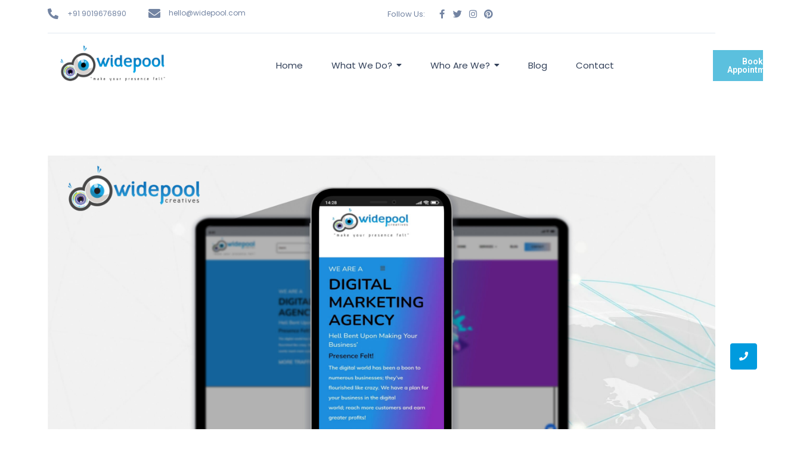

--- FILE ---
content_type: text/html; charset=UTF-8
request_url: https://widepool.com/best-practices-to-develop-mobile-friendly-websites/
body_size: 22294
content:
<!DOCTYPE html>
<html lang="en-GB">
<head><meta charset="UTF-8"><script>if(navigator.userAgent.match(/MSIE|Internet Explorer/i)||navigator.userAgent.match(/Trident\/7\..*?rv:11/i)){var href=document.location.href;if(!href.match(/[?&]nowprocket/)){if(href.indexOf("?")==-1){if(href.indexOf("#")==-1){document.location.href=href+"?nowprocket=1"}else{document.location.href=href.replace("#","?nowprocket=1#")}}else{if(href.indexOf("#")==-1){document.location.href=href+"&nowprocket=1"}else{document.location.href=href.replace("#","&nowprocket=1#")}}}}</script><script>class RocketLazyLoadScripts{constructor(){this.v="1.2.3",this.triggerEvents=["keydown","mousedown","mousemove","touchmove","touchstart","touchend","wheel"],this.userEventHandler=this._triggerListener.bind(this),this.touchStartHandler=this._onTouchStart.bind(this),this.touchMoveHandler=this._onTouchMove.bind(this),this.touchEndHandler=this._onTouchEnd.bind(this),this.clickHandler=this._onClick.bind(this),this.interceptedClicks=[],window.addEventListener("pageshow",t=>{this.persisted=t.persisted}),window.addEventListener("DOMContentLoaded",()=>{this._preconnect3rdParties()}),this.delayedScripts={normal:[],async:[],defer:[]},this.trash=[],this.allJQueries=[]}_addUserInteractionListener(t){if(document.hidden){t._triggerListener();return}this.triggerEvents.forEach(e=>window.addEventListener(e,t.userEventHandler,{passive:!0})),window.addEventListener("touchstart",t.touchStartHandler,{passive:!0}),window.addEventListener("mousedown",t.touchStartHandler),document.addEventListener("visibilitychange",t.userEventHandler)}_removeUserInteractionListener(){this.triggerEvents.forEach(t=>window.removeEventListener(t,this.userEventHandler,{passive:!0})),document.removeEventListener("visibilitychange",this.userEventHandler)}_onTouchStart(t){"HTML"!==t.target.tagName&&(window.addEventListener("touchend",this.touchEndHandler),window.addEventListener("mouseup",this.touchEndHandler),window.addEventListener("touchmove",this.touchMoveHandler,{passive:!0}),window.addEventListener("mousemove",this.touchMoveHandler),t.target.addEventListener("click",this.clickHandler),this._renameDOMAttribute(t.target,"onclick","rocket-onclick"),this._pendingClickStarted())}_onTouchMove(t){window.removeEventListener("touchend",this.touchEndHandler),window.removeEventListener("mouseup",this.touchEndHandler),window.removeEventListener("touchmove",this.touchMoveHandler,{passive:!0}),window.removeEventListener("mousemove",this.touchMoveHandler),t.target.removeEventListener("click",this.clickHandler),this._renameDOMAttribute(t.target,"rocket-onclick","onclick"),this._pendingClickFinished()}_onTouchEnd(t){window.removeEventListener("touchend",this.touchEndHandler),window.removeEventListener("mouseup",this.touchEndHandler),window.removeEventListener("touchmove",this.touchMoveHandler,{passive:!0}),window.removeEventListener("mousemove",this.touchMoveHandler)}_onClick(t){t.target.removeEventListener("click",this.clickHandler),this._renameDOMAttribute(t.target,"rocket-onclick","onclick"),this.interceptedClicks.push(t),t.preventDefault(),t.stopPropagation(),t.stopImmediatePropagation(),this._pendingClickFinished()}_replayClicks(){window.removeEventListener("touchstart",this.touchStartHandler,{passive:!0}),window.removeEventListener("mousedown",this.touchStartHandler),this.interceptedClicks.forEach(t=>{t.target.dispatchEvent(new MouseEvent("click",{view:t.view,bubbles:!0,cancelable:!0}))})}_waitForPendingClicks(){return new Promise(t=>{this._isClickPending?this._pendingClickFinished=t:t()})}_pendingClickStarted(){this._isClickPending=!0}_pendingClickFinished(){this._isClickPending=!1}_renameDOMAttribute(t,e,r){t.hasAttribute&&t.hasAttribute(e)&&(event.target.setAttribute(r,event.target.getAttribute(e)),event.target.removeAttribute(e))}_triggerListener(){this._removeUserInteractionListener(this),"loading"===document.readyState?document.addEventListener("DOMContentLoaded",this._loadEverythingNow.bind(this)):this._loadEverythingNow()}_preconnect3rdParties(){let t=[];document.querySelectorAll("script[type=rocketlazyloadscript]").forEach(e=>{if(e.hasAttribute("src")){let r=new URL(e.src).origin;r!==location.origin&&t.push({src:r,crossOrigin:e.crossOrigin||"module"===e.getAttribute("data-rocket-type")})}}),t=[...new Map(t.map(t=>[JSON.stringify(t),t])).values()],this._batchInjectResourceHints(t,"preconnect")}async _loadEverythingNow(){this.lastBreath=Date.now(),this._delayEventListeners(this),this._delayJQueryReady(this),this._handleDocumentWrite(),this._registerAllDelayedScripts(),this._preloadAllScripts(),await this._loadScriptsFromList(this.delayedScripts.normal),await this._loadScriptsFromList(this.delayedScripts.defer),await this._loadScriptsFromList(this.delayedScripts.async);try{await this._triggerDOMContentLoaded(),await this._triggerWindowLoad()}catch(t){console.error(t)}window.dispatchEvent(new Event("rocket-allScriptsLoaded")),this._waitForPendingClicks().then(()=>{this._replayClicks()}),this._emptyTrash()}_registerAllDelayedScripts(){document.querySelectorAll("script[type=rocketlazyloadscript]").forEach(t=>{t.hasAttribute("data-rocket-src")?t.hasAttribute("async")&&!1!==t.async?this.delayedScripts.async.push(t):t.hasAttribute("defer")&&!1!==t.defer||"module"===t.getAttribute("data-rocket-type")?this.delayedScripts.defer.push(t):this.delayedScripts.normal.push(t):this.delayedScripts.normal.push(t)})}async _transformScript(t){return new Promise((await this._littleBreath(),navigator.userAgent.indexOf("Firefox/")>0||""===navigator.vendor)?e=>{let r=document.createElement("script");[...t.attributes].forEach(t=>{let e=t.nodeName;"type"!==e&&("data-rocket-type"===e&&(e="type"),"data-rocket-src"===e&&(e="src"),r.setAttribute(e,t.nodeValue))}),t.text&&(r.text=t.text),r.hasAttribute("src")?(r.addEventListener("load",e),r.addEventListener("error",e)):(r.text=t.text,e());try{t.parentNode.replaceChild(r,t)}catch(i){e()}}:async e=>{function r(){t.setAttribute("data-rocket-status","failed"),e()}try{let i=t.getAttribute("data-rocket-type"),n=t.getAttribute("data-rocket-src");t.text,i?(t.type=i,t.removeAttribute("data-rocket-type")):t.removeAttribute("type"),t.addEventListener("load",function r(){t.setAttribute("data-rocket-status","executed"),e()}),t.addEventListener("error",r),n?(t.removeAttribute("data-rocket-src"),t.src=n):t.src="data:text/javascript;base64,"+window.btoa(unescape(encodeURIComponent(t.text)))}catch(s){r()}})}async _loadScriptsFromList(t){let e=t.shift();return e&&e.isConnected?(await this._transformScript(e),this._loadScriptsFromList(t)):Promise.resolve()}_preloadAllScripts(){this._batchInjectResourceHints([...this.delayedScripts.normal,...this.delayedScripts.defer,...this.delayedScripts.async],"preload")}_batchInjectResourceHints(t,e){var r=document.createDocumentFragment();t.forEach(t=>{let i=t.getAttribute&&t.getAttribute("data-rocket-src")||t.src;if(i){let n=document.createElement("link");n.href=i,n.rel=e,"preconnect"!==e&&(n.as="script"),t.getAttribute&&"module"===t.getAttribute("data-rocket-type")&&(n.crossOrigin=!0),t.crossOrigin&&(n.crossOrigin=t.crossOrigin),t.integrity&&(n.integrity=t.integrity),r.appendChild(n),this.trash.push(n)}}),document.head.appendChild(r)}_delayEventListeners(t){let e={};function r(t,r){!function t(r){!e[r]&&(e[r]={originalFunctions:{add:r.addEventListener,remove:r.removeEventListener},eventsToRewrite:[]},r.addEventListener=function(){arguments[0]=i(arguments[0]),e[r].originalFunctions.add.apply(r,arguments)},r.removeEventListener=function(){arguments[0]=i(arguments[0]),e[r].originalFunctions.remove.apply(r,arguments)});function i(t){return e[r].eventsToRewrite.indexOf(t)>=0?"rocket-"+t:t}}(t),e[t].eventsToRewrite.push(r)}function i(t,e){let r=t[e];Object.defineProperty(t,e,{get:()=>r||function(){},set(i){t["rocket"+e]=r=i}})}r(document,"DOMContentLoaded"),r(window,"DOMContentLoaded"),r(window,"load"),r(window,"pageshow"),r(document,"readystatechange"),i(document,"onreadystatechange"),i(window,"onload"),i(window,"onpageshow")}_delayJQueryReady(t){let e;function r(r){if(r&&r.fn&&!t.allJQueries.includes(r)){r.fn.ready=r.fn.init.prototype.ready=function(e){return t.domReadyFired?e.bind(document)(r):document.addEventListener("rocket-DOMContentLoaded",()=>e.bind(document)(r)),r([])};let i=r.fn.on;r.fn.on=r.fn.init.prototype.on=function(){if(this[0]===window){function t(t){return t.split(" ").map(t=>"load"===t||0===t.indexOf("load.")?"rocket-jquery-load":t).join(" ")}"string"==typeof arguments[0]||arguments[0]instanceof String?arguments[0]=t(arguments[0]):"object"==typeof arguments[0]&&Object.keys(arguments[0]).forEach(e=>{let r=arguments[0][e];delete arguments[0][e],arguments[0][t(e)]=r})}return i.apply(this,arguments),this},t.allJQueries.push(r)}e=r}r(window.jQuery),Object.defineProperty(window,"jQuery",{get:()=>e,set(t){r(t)}})}async _triggerDOMContentLoaded(){this.domReadyFired=!0,await this._littleBreath(),document.dispatchEvent(new Event("rocket-DOMContentLoaded")),await this._littleBreath(),window.dispatchEvent(new Event("rocket-DOMContentLoaded")),await this._littleBreath(),document.dispatchEvent(new Event("rocket-readystatechange")),await this._littleBreath(),document.rocketonreadystatechange&&document.rocketonreadystatechange()}async _triggerWindowLoad(){await this._littleBreath(),window.dispatchEvent(new Event("rocket-load")),await this._littleBreath(),window.rocketonload&&window.rocketonload(),await this._littleBreath(),this.allJQueries.forEach(t=>t(window).trigger("rocket-jquery-load")),await this._littleBreath();let t=new Event("rocket-pageshow");t.persisted=this.persisted,window.dispatchEvent(t),await this._littleBreath(),window.rocketonpageshow&&window.rocketonpageshow({persisted:this.persisted})}_handleDocumentWrite(){let t=new Map;document.write=document.writeln=function(e){let r=document.currentScript;r||console.error("WPRocket unable to document.write this: "+e);let i=document.createRange(),n=r.parentElement,s=t.get(r);void 0===s&&(s=r.nextSibling,t.set(r,s));let a=document.createDocumentFragment();i.setStart(a,0),a.appendChild(i.createContextualFragment(e)),n.insertBefore(a,s)}}async _littleBreath(){Date.now()-this.lastBreath>45&&(await this._requestAnimFrame(),this.lastBreath=Date.now())}async _requestAnimFrame(){return document.hidden?new Promise(t=>setTimeout(t)):new Promise(t=>requestAnimationFrame(t))}_emptyTrash(){this.trash.forEach(t=>t.remove())}static run(){let t=new RocketLazyLoadScripts;t._addUserInteractionListener(t)}}RocketLazyLoadScripts.run();</script>
	
		<meta name='robots' content='index, follow, max-image-preview:large, max-snippet:-1, max-video-preview:-1' />
	<style>img:is([sizes="auto" i], [sizes^="auto," i]) { contain-intrinsic-size: 3000px 1500px }</style>
	
	<!-- This site is optimized with the Yoast SEO plugin v24.0 - https://yoast.com/wordpress/plugins/seo/ -->
	<title>Best Practices to Develop Mobile-Friendly Websites - Widepool Creatives</title>
	<meta name="description" content="As the world continues to go mobile, it is important than ever for businesses to have mobile friendly websites. That&#039;s where Widepool comes in" />
	<link rel="canonical" href="https://widepool.com/best-practices-to-develop-mobile-friendly-websites/" />
	<meta property="og:locale" content="en_GB" />
	<meta property="og:type" content="article" />
	<meta property="og:title" content="Best Practices to Develop Mobile-Friendly Websites - Widepool Creatives" />
	<meta property="og:description" content="As the world continues to go mobile, it is important than ever for businesses to have mobile friendly websites. That&#039;s where Widepool comes in" />
	<meta property="og:url" content="https://widepool.com/best-practices-to-develop-mobile-friendly-websites/" />
	<meta property="og:site_name" content="Widepool Creatives" />
	<meta property="article:published_time" content="2023-01-06T10:19:39+00:00" />
	<meta property="article:modified_time" content="2024-08-20T10:07:58+00:00" />
	<meta property="og:image" content="https://widepool.com/wp-content/uploads/2023/01/Widepool-Creatives_Mobile-Friendly-Websites_blog-scaled-1.jpg" />
	<meta property="og:image:width" content="2560" />
	<meta property="og:image:height" content="1611" />
	<meta property="og:image:type" content="image/jpeg" />
	<meta name="author" content="supportwidepool" />
	<meta name="twitter:card" content="summary_large_image" />
	<meta name="twitter:label1" content="Written by" />
	<meta name="twitter:data1" content="supportwidepool" />
	<meta name="twitter:label2" content="Estimated reading time" />
	<meta name="twitter:data2" content="3 minutes" />
	<script type="application/ld+json" class="yoast-schema-graph">{"@context":"https://schema.org","@graph":[{"@type":"Article","@id":"https://widepool.com/best-practices-to-develop-mobile-friendly-websites/#article","isPartOf":{"@id":"https://widepool.com/best-practices-to-develop-mobile-friendly-websites/"},"author":{"name":"supportwidepool","@id":"https://widepool.com/#/schema/person/9462e6085cfce8b630ee6b842970a6e4"},"headline":"Best Practices to Develop Mobile-Friendly Websites","datePublished":"2023-01-06T10:19:39+00:00","dateModified":"2024-08-20T10:07:58+00:00","mainEntityOfPage":{"@id":"https://widepool.com/best-practices-to-develop-mobile-friendly-websites/"},"wordCount":543,"commentCount":0,"publisher":{"@id":"https://widepool.com/#organization"},"image":{"@id":"https://widepool.com/best-practices-to-develop-mobile-friendly-websites/#primaryimage"},"thumbnailUrl":"https://widepool.com/wp-content/uploads/2023/01/Widepool-Creatives_Mobile-Friendly-Websites_blog-scaled-1.jpg","keywords":["Mobile Friendly Websites"],"articleSection":["Website Design"],"inLanguage":"en-GB"},{"@type":"WebPage","@id":"https://widepool.com/best-practices-to-develop-mobile-friendly-websites/","url":"https://widepool.com/best-practices-to-develop-mobile-friendly-websites/","name":"Best Practices to Develop Mobile-Friendly Websites - Widepool Creatives","isPartOf":{"@id":"https://widepool.com/#website"},"primaryImageOfPage":{"@id":"https://widepool.com/best-practices-to-develop-mobile-friendly-websites/#primaryimage"},"image":{"@id":"https://widepool.com/best-practices-to-develop-mobile-friendly-websites/#primaryimage"},"thumbnailUrl":"https://widepool.com/wp-content/uploads/2023/01/Widepool-Creatives_Mobile-Friendly-Websites_blog-scaled-1.jpg","datePublished":"2023-01-06T10:19:39+00:00","dateModified":"2024-08-20T10:07:58+00:00","description":"As the world continues to go mobile, it is important than ever for businesses to have mobile friendly websites. That's where Widepool comes in","breadcrumb":{"@id":"https://widepool.com/best-practices-to-develop-mobile-friendly-websites/#breadcrumb"},"inLanguage":"en-GB","potentialAction":[{"@type":"ReadAction","target":["https://widepool.com/best-practices-to-develop-mobile-friendly-websites/"]}]},{"@type":"ImageObject","inLanguage":"en-GB","@id":"https://widepool.com/best-practices-to-develop-mobile-friendly-websites/#primaryimage","url":"https://widepool.com/wp-content/uploads/2023/01/Widepool-Creatives_Mobile-Friendly-Websites_blog-scaled-1.jpg","contentUrl":"https://widepool.com/wp-content/uploads/2023/01/Widepool-Creatives_Mobile-Friendly-Websites_blog-scaled-1.jpg","width":2560,"height":1611,"caption":"Best Practices to Develop Mobile-Friendly Websites"},{"@type":"BreadcrumbList","@id":"https://widepool.com/best-practices-to-develop-mobile-friendly-websites/#breadcrumb","itemListElement":[{"@type":"ListItem","position":1,"name":"Home","item":"https://widepool.com/"},{"@type":"ListItem","position":2,"name":"Blog","item":"https://widepool.com/blog-digital-marketing-agency/"},{"@type":"ListItem","position":3,"name":"Best Practices to Develop Mobile-Friendly Websites"}]},{"@type":"WebSite","@id":"https://widepool.com/#website","url":"https://widepool.com/","name":"Widepool Creatives","description":"Make Your Presence Felt","publisher":{"@id":"https://widepool.com/#organization"},"potentialAction":[{"@type":"SearchAction","target":{"@type":"EntryPoint","urlTemplate":"https://widepool.com/?s={search_term_string}"},"query-input":{"@type":"PropertyValueSpecification","valueRequired":true,"valueName":"search_term_string"}}],"inLanguage":"en-GB"},{"@type":"Organization","@id":"https://widepool.com/#organization","name":"Widepool Creatives","url":"https://widepool.com/","logo":{"@type":"ImageObject","inLanguage":"en-GB","@id":"https://widepool.com/#/schema/logo/image/","url":"https://widepool.com/wp-content/uploads/2023/03/cropped-WP-Logo_Home-Page.png","contentUrl":"https://widepool.com/wp-content/uploads/2023/03/cropped-WP-Logo_Home-Page.png","width":230,"height":85,"caption":"Widepool Creatives"},"image":{"@id":"https://widepool.com/#/schema/logo/image/"}},{"@type":"Person","@id":"https://widepool.com/#/schema/person/9462e6085cfce8b630ee6b842970a6e4","name":"supportwidepool","image":{"@type":"ImageObject","inLanguage":"en-GB","@id":"https://widepool.com/#/schema/person/image/","url":"https://secure.gravatar.com/avatar/ca46c3d45ac5cdff99a0443e6b3ae669497a9fcc9c7540de5ec13fd5b41cec55?s=96&d=mm&r=g","contentUrl":"https://secure.gravatar.com/avatar/ca46c3d45ac5cdff99a0443e6b3ae669497a9fcc9c7540de5ec13fd5b41cec55?s=96&d=mm&r=g","caption":"supportwidepool"},"sameAs":["https://widepool.com/"],"url":"https://widepool.com/author/supportwidepool/"}]}</script>
	<!-- / Yoast SEO plugin. -->


<link rel='dns-prefetch' href='//www.googletagmanager.com' />
<link rel="alternate" type="application/rss+xml" title="Widepool Creatives &raquo; Feed" href="https://widepool.com/feed/" />
<script type="rocketlazyloadscript" data-rocket-type="text/javascript">
/* <![CDATA[ */
window._wpemojiSettings = {"baseUrl":"https:\/\/s.w.org\/images\/core\/emoji\/16.0.1\/72x72\/","ext":".png","svgUrl":"https:\/\/s.w.org\/images\/core\/emoji\/16.0.1\/svg\/","svgExt":".svg","source":{"concatemoji":"https:\/\/widepool.com\/wp-includes\/js\/wp-emoji-release.min.js?ver=6.8.3"}};
/*! This file is auto-generated */
!function(s,n){var o,i,e;function c(e){try{var t={supportTests:e,timestamp:(new Date).valueOf()};sessionStorage.setItem(o,JSON.stringify(t))}catch(e){}}function p(e,t,n){e.clearRect(0,0,e.canvas.width,e.canvas.height),e.fillText(t,0,0);var t=new Uint32Array(e.getImageData(0,0,e.canvas.width,e.canvas.height).data),a=(e.clearRect(0,0,e.canvas.width,e.canvas.height),e.fillText(n,0,0),new Uint32Array(e.getImageData(0,0,e.canvas.width,e.canvas.height).data));return t.every(function(e,t){return e===a[t]})}function u(e,t){e.clearRect(0,0,e.canvas.width,e.canvas.height),e.fillText(t,0,0);for(var n=e.getImageData(16,16,1,1),a=0;a<n.data.length;a++)if(0!==n.data[a])return!1;return!0}function f(e,t,n,a){switch(t){case"flag":return n(e,"\ud83c\udff3\ufe0f\u200d\u26a7\ufe0f","\ud83c\udff3\ufe0f\u200b\u26a7\ufe0f")?!1:!n(e,"\ud83c\udde8\ud83c\uddf6","\ud83c\udde8\u200b\ud83c\uddf6")&&!n(e,"\ud83c\udff4\udb40\udc67\udb40\udc62\udb40\udc65\udb40\udc6e\udb40\udc67\udb40\udc7f","\ud83c\udff4\u200b\udb40\udc67\u200b\udb40\udc62\u200b\udb40\udc65\u200b\udb40\udc6e\u200b\udb40\udc67\u200b\udb40\udc7f");case"emoji":return!a(e,"\ud83e\udedf")}return!1}function g(e,t,n,a){var r="undefined"!=typeof WorkerGlobalScope&&self instanceof WorkerGlobalScope?new OffscreenCanvas(300,150):s.createElement("canvas"),o=r.getContext("2d",{willReadFrequently:!0}),i=(o.textBaseline="top",o.font="600 32px Arial",{});return e.forEach(function(e){i[e]=t(o,e,n,a)}),i}function t(e){var t=s.createElement("script");t.src=e,t.defer=!0,s.head.appendChild(t)}"undefined"!=typeof Promise&&(o="wpEmojiSettingsSupports",i=["flag","emoji"],n.supports={everything:!0,everythingExceptFlag:!0},e=new Promise(function(e){s.addEventListener("DOMContentLoaded",e,{once:!0})}),new Promise(function(t){var n=function(){try{var e=JSON.parse(sessionStorage.getItem(o));if("object"==typeof e&&"number"==typeof e.timestamp&&(new Date).valueOf()<e.timestamp+604800&&"object"==typeof e.supportTests)return e.supportTests}catch(e){}return null}();if(!n){if("undefined"!=typeof Worker&&"undefined"!=typeof OffscreenCanvas&&"undefined"!=typeof URL&&URL.createObjectURL&&"undefined"!=typeof Blob)try{var e="postMessage("+g.toString()+"("+[JSON.stringify(i),f.toString(),p.toString(),u.toString()].join(",")+"));",a=new Blob([e],{type:"text/javascript"}),r=new Worker(URL.createObjectURL(a),{name:"wpTestEmojiSupports"});return void(r.onmessage=function(e){c(n=e.data),r.terminate(),t(n)})}catch(e){}c(n=g(i,f,p,u))}t(n)}).then(function(e){for(var t in e)n.supports[t]=e[t],n.supports.everything=n.supports.everything&&n.supports[t],"flag"!==t&&(n.supports.everythingExceptFlag=n.supports.everythingExceptFlag&&n.supports[t]);n.supports.everythingExceptFlag=n.supports.everythingExceptFlag&&!n.supports.flag,n.DOMReady=!1,n.readyCallback=function(){n.DOMReady=!0}}).then(function(){return e}).then(function(){var e;n.supports.everything||(n.readyCallback(),(e=n.source||{}).concatemoji?t(e.concatemoji):e.wpemoji&&e.twemoji&&(t(e.twemoji),t(e.wpemoji)))}))}((window,document),window._wpemojiSettings);
/* ]]> */
</script>
<style id='wp-emoji-styles-inline-css' type='text/css'>

	img.wp-smiley, img.emoji {
		display: inline !important;
		border: none !important;
		box-shadow: none !important;
		height: 1em !important;
		width: 1em !important;
		margin: 0 0.07em !important;
		vertical-align: -0.1em !important;
		background: none !important;
		padding: 0 !important;
	}
</style>
<style id='classic-theme-styles-inline-css' type='text/css'>
/*! This file is auto-generated */
.wp-block-button__link{color:#fff;background-color:#32373c;border-radius:9999px;box-shadow:none;text-decoration:none;padding:calc(.667em + 2px) calc(1.333em + 2px);font-size:1.125em}.wp-block-file__button{background:#32373c;color:#fff;text-decoration:none}
</style>
<link data-minify="1" rel='stylesheet' id='sp-news-public-css' href='https://widepool.com/wp-content/cache/min/1/wp-content/plugins/sp-news-and-widget/assets/css/wpnw-public.css?ver=1761206377' type='text/css' media='all' />
<link rel='stylesheet' id='wp-components-css' href='https://widepool.com/wp-includes/css/dist/components/style.min.css?ver=6.8.3' type='text/css' media='all' />
<link data-minify="1" rel='stylesheet' id='godaddy-styles-css' href='https://widepool.com/wp-content/cache/min/1/wp-content/mu-plugins/vendor/wpex/godaddy-launch/includes/Dependencies/GoDaddy/Styles/build/latest.css?ver=1761206377' type='text/css' media='all' />
<link data-minify="1" rel='stylesheet' id='elementor-icons-css' href='https://widepool.com/wp-content/cache/min/1/wp-content/plugins/elementor/assets/lib/eicons/css/elementor-icons.min.css?ver=1761206377' type='text/css' media='all' />
<link rel='stylesheet' id='elementor-frontend-css' href='https://widepool.com/wp-content/plugins/elementor/assets/css/frontend.min.css?ver=3.25.11' type='text/css' media='all' />
<link data-minify="1" rel='stylesheet' id='swiper-css' href='https://widepool.com/wp-content/cache/min/1/wp-content/plugins/elementor/assets/lib/swiper/v8/css/swiper.min.css?ver=1761206377' type='text/css' media='all' />
<link rel='stylesheet' id='e-swiper-css' href='https://widepool.com/wp-content/plugins/elementor/assets/css/conditionals/e-swiper.min.css?ver=3.25.11' type='text/css' media='all' />
<link rel='stylesheet' id='elementor-post-7-css' href='https://widepool.com/wp-content/uploads/elementor/css/post-7.css?ver=1729831008' type='text/css' media='all' />
<link rel='stylesheet' id='widget-icon-box-css' href='https://widepool.com/wp-content/plugins/elementor/assets/css/widget-icon-box.min.css?ver=3.25.11' type='text/css' media='all' />
<link rel='stylesheet' id='widget-heading-css' href='https://widepool.com/wp-content/plugins/elementor/assets/css/widget-heading.min.css?ver=3.25.11' type='text/css' media='all' />
<link rel='stylesheet' id='e-animation-grow-css' href='https://widepool.com/wp-content/plugins/elementor/assets/lib/animations/styles/e-animation-grow.min.css?ver=3.25.11' type='text/css' media='all' />
<link rel='stylesheet' id='widget-social-icons-css' href='https://widepool.com/wp-content/plugins/elementor/assets/css/widget-social-icons.min.css?ver=3.25.11' type='text/css' media='all' />
<link rel='stylesheet' id='e-apple-webkit-css' href='https://widepool.com/wp-content/plugins/elementor/assets/css/conditionals/apple-webkit.min.css?ver=3.25.11' type='text/css' media='all' />
<link rel='stylesheet' id='widget-divider-css' href='https://widepool.com/wp-content/plugins/elementor/assets/css/widget-divider.min.css?ver=3.25.11' type='text/css' media='all' />
<link rel='stylesheet' id='elementor-post-278-css' href='https://widepool.com/wp-content/uploads/elementor/css/post-278.css?ver=1752834966' type='text/css' media='all' />
<link rel='stylesheet' id='widget-text-editor-css' href='https://widepool.com/wp-content/plugins/elementor/assets/css/widget-text-editor.min.css?ver=3.25.11' type='text/css' media='all' />
<link rel='stylesheet' id='widget-toggle-css' href='https://widepool.com/wp-content/plugins/elementor/assets/css/widget-toggle.min.css?ver=3.25.11' type='text/css' media='all' />
<link rel='stylesheet' id='widget-icon-list-css' href='https://widepool.com/wp-content/plugins/elementor/assets/css/widget-icon-list.min.css?ver=3.25.11' type='text/css' media='all' />
<link rel='stylesheet' id='elementor-post-279-css' href='https://widepool.com/wp-content/uploads/elementor/css/post-279.css?ver=1753260841' type='text/css' media='all' />
<link rel='stylesheet' id='elementor-post-1237-css' href='https://widepool.com/wp-content/uploads/elementor/css/post-1237.css?ver=1729831284' type='text/css' media='all' />
<link data-minify="1" rel='stylesheet' id='royal-elementor-kit-style-css' href='https://widepool.com/wp-content/cache/min/1/wp-content/themes/royal-elementor-kit/style.css?ver=1761206377' type='text/css' media='all' />
<link data-minify="1" rel='stylesheet' id='elementor-icons-ekiticons-css' href='https://widepool.com/wp-content/cache/min/1/wp-content/plugins/elementskit-lite/modules/elementskit-icon-pack/assets/css/ekiticons.css?ver=1761206378' type='text/css' media='all' />
<link data-minify="1" rel='stylesheet' id='aurora-heatmap-css' href='https://widepool.com/wp-content/cache/min/1/wp-content/plugins/aurora-heatmap/style.css?ver=1761206378' type='text/css' media='all' />
<link data-minify="1" rel='stylesheet' id='qlwapp-css' href='https://widepool.com/wp-content/cache/min/1/wp-content/plugins/wp-whatsapp-chat/build/frontend/css/style.css?ver=1761206378' type='text/css' media='all' />
<link data-minify="1" rel='stylesheet' id='ekit-widget-styles-css' href='https://widepool.com/wp-content/cache/min/1/wp-content/plugins/elementskit-lite/widgets/init/assets/css/widget-styles.css?ver=1761206378' type='text/css' media='all' />
<link data-minify="1" rel='stylesheet' id='ekit-responsive-css' href='https://widepool.com/wp-content/cache/min/1/wp-content/plugins/elementskit-lite/widgets/init/assets/css/responsive.css?ver=1761206378' type='text/css' media='all' />
<link rel='stylesheet' id='eael-general-css' href='https://widepool.com/wp-content/plugins/essential-addons-for-elementor-lite/assets/front-end/css/view/general.min.css?ver=6.0.12' type='text/css' media='all' />
<link rel='stylesheet' id='wpr-link-animations-css-css' href='https://widepool.com/wp-content/plugins/royal-elementor-addons/assets/css/lib/animations/wpr-link-animations.min.css?ver=1.7.1004' type='text/css' media='all' />
<link rel='stylesheet' id='wpr-text-animations-css-css' href='https://widepool.com/wp-content/plugins/royal-elementor-addons/assets/css/lib/animations/text-animations.min.css?ver=1.7.1004' type='text/css' media='all' />
<link rel='stylesheet' id='wpr-addons-css-css' href='https://widepool.com/wp-content/plugins/royal-elementor-addons/assets/css/frontend.min.css?ver=1.7.1004' type='text/css' media='all' />
<link data-minify="1" rel='stylesheet' id='font-awesome-5-all-css' href='https://widepool.com/wp-content/cache/min/1/wp-content/plugins/elementor/assets/lib/font-awesome/css/all.min.css?ver=1761206378' type='text/css' media='all' />
<style id='rocket-lazyload-inline-css' type='text/css'>
.rll-youtube-player{position:relative;padding-bottom:56.23%;height:0;overflow:hidden;max-width:100%;}.rll-youtube-player:focus-within{outline: 2px solid currentColor;outline-offset: 5px;}.rll-youtube-player iframe{position:absolute;top:0;left:0;width:100%;height:100%;z-index:100;background:0 0}.rll-youtube-player img{bottom:0;display:block;left:0;margin:auto;max-width:100%;width:100%;position:absolute;right:0;top:0;border:none;height:auto;-webkit-transition:.4s all;-moz-transition:.4s all;transition:.4s all}.rll-youtube-player img:hover{-webkit-filter:brightness(75%)}.rll-youtube-player .play{height:100%;width:100%;left:0;top:0;position:absolute;background:url(https://widepool.com/wp-content/plugins/wp-rocket/assets/img/youtube.png) no-repeat center;background-color: transparent !important;cursor:pointer;border:none;}.wp-embed-responsive .wp-has-aspect-ratio .rll-youtube-player{position:absolute;padding-bottom:0;width:100%;height:100%;top:0;bottom:0;left:0;right:0}
</style>
<link rel='stylesheet' id='google-fonts-1-css' href='https://fonts.googleapis.com/css?family=Roboto%3A100%2C100italic%2C200%2C200italic%2C300%2C300italic%2C400%2C400italic%2C500%2C500italic%2C600%2C600italic%2C700%2C700italic%2C800%2C800italic%2C900%2C900italic%7CRoboto+Slab%3A100%2C100italic%2C200%2C200italic%2C300%2C300italic%2C400%2C400italic%2C500%2C500italic%2C600%2C600italic%2C700%2C700italic%2C800%2C800italic%2C900%2C900italic%7CPoppins%3A100%2C100italic%2C200%2C200italic%2C300%2C300italic%2C400%2C400italic%2C500%2C500italic%2C600%2C600italic%2C700%2C700italic%2C800%2C800italic%2C900%2C900italic%7CLato%3A100%2C100italic%2C200%2C200italic%2C300%2C300italic%2C400%2C400italic%2C500%2C500italic%2C600%2C600italic%2C700%2C700italic%2C800%2C800italic%2C900%2C900italic%7COpen+Sans%3A100%2C100italic%2C200%2C200italic%2C300%2C300italic%2C400%2C400italic%2C500%2C500italic%2C600%2C600italic%2C700%2C700italic%2C800%2C800italic%2C900%2C900italic%7CRaleway%3A100%2C100italic%2C200%2C200italic%2C300%2C300italic%2C400%2C400italic%2C500%2C500italic%2C600%2C600italic%2C700%2C700italic%2C800%2C800italic%2C900%2C900italic&#038;display=swap&#038;ver=6.8.3' type='text/css' media='all' />
<link rel='stylesheet' id='elementor-icons-shared-0-css' href='https://widepool.com/wp-content/plugins/elementor/assets/lib/font-awesome/css/fontawesome.min.css?ver=5.15.3' type='text/css' media='all' />
<link data-minify="1" rel='stylesheet' id='elementor-icons-fa-solid-css' href='https://widepool.com/wp-content/cache/min/1/wp-content/plugins/elementor/assets/lib/font-awesome/css/solid.min.css?ver=1761206378' type='text/css' media='all' />
<link data-minify="1" rel='stylesheet' id='elementor-icons-fa-brands-css' href='https://widepool.com/wp-content/cache/min/1/wp-content/plugins/elementor/assets/lib/font-awesome/css/brands.min.css?ver=1761206378' type='text/css' media='all' />
<link rel="preconnect" href="https://fonts.gstatic.com/" crossorigin><script type="rocketlazyloadscript" data-rocket-type="text/javascript" data-cfasync="false" data-rocket-src="https://widepool.com/wp-includes/js/jquery/jquery.min.js?ver=3.7.1" id="jquery-core-js" defer></script>
<script type="rocketlazyloadscript" data-rocket-type="text/javascript" data-cfasync="false" data-rocket-src="https://widepool.com/wp-includes/js/jquery/jquery-migrate.min.js?ver=3.4.1" id="jquery-migrate-js" defer></script>
<script type="text/javascript" id="aurora-heatmap-js-extra">
/* <![CDATA[ */
var aurora_heatmap = {"_mode":"reporter","ajax_url":"https:\/\/widepool.com\/wp-admin\/admin-ajax.php","action":"aurora_heatmap","reports":"click_pc,click_mobile","debug":"0","ajax_delay_time":"3000","ajax_interval":"10","ajax_bulk":null};
/* ]]> */
</script>
<script type="rocketlazyloadscript" data-rocket-type="text/javascript" data-rocket-src="https://widepool.com/wp-content/plugins/aurora-heatmap/js/aurora-heatmap.min.js?ver=1.7.0" id="aurora-heatmap-js" defer></script>

<!-- Google tag (gtag.js) snippet added by Site Kit -->

<!-- Google Analytics snippet added by Site Kit -->
<script type="rocketlazyloadscript" data-rocket-type="text/javascript" data-rocket-src="https://www.googletagmanager.com/gtag/js?id=GT-P8RLW5WV" id="google_gtagjs-js" async></script>
<script type="rocketlazyloadscript" data-rocket-type="text/javascript" id="google_gtagjs-js-after">
/* <![CDATA[ */
window.dataLayer = window.dataLayer || [];function gtag(){dataLayer.push(arguments);}
gtag("set","linker",{"domains":["widepool.com"]});
gtag("js", new Date());
gtag("set", "developer_id.dZTNiMT", true);
gtag("config", "GT-P8RLW5WV");
/* ]]> */
</script>

<!-- End Google tag (gtag.js) snippet added by Site Kit -->
<link rel="https://api.w.org/" href="https://widepool.com/wp-json/" /><link rel="alternate" title="JSON" type="application/json" href="https://widepool.com/wp-json/wp/v2/posts/8619" /><link rel="EditURI" type="application/rsd+xml" title="RSD" href="https://widepool.com/xmlrpc.php?rsd" />
<link rel='shortlink' href='https://widepool.com/?p=8619' />
<link rel="alternate" title="oEmbed (JSON)" type="application/json+oembed" href="https://widepool.com/wp-json/oembed/1.0/embed?url=https%3A%2F%2Fwidepool.com%2Fbest-practices-to-develop-mobile-friendly-websites%2F" />
<link rel="alternate" title="oEmbed (XML)" type="text/xml+oembed" href="https://widepool.com/wp-json/oembed/1.0/embed?url=https%3A%2F%2Fwidepool.com%2Fbest-practices-to-develop-mobile-friendly-websites%2F&#038;format=xml" />
<meta name="generator" content="Site Kit by Google 1.144.0" /><!-- HFCM by 99 Robots - Snippet # 1: Adsense Verify -->
<script type="rocketlazyloadscript" async data-rocket-src="https://pagead2.googlesyndication.com/pagead/js/adsbygoogle.js?client=ca-pub-3558514179787136"
     crossorigin="anonymous"></script>
<!-- /end HFCM by 99 Robots -->
<meta name="generator" content="Elementor 3.25.11; features: additional_custom_breakpoints, e_optimized_control_loading; settings: css_print_method-external, google_font-enabled, font_display-swap">
			<style>
				.e-con.e-parent:nth-of-type(n+4):not(.e-lazyloaded):not(.e-no-lazyload),
				.e-con.e-parent:nth-of-type(n+4):not(.e-lazyloaded):not(.e-no-lazyload) * {
					background-image: none !important;
				}
				@media screen and (max-height: 1024px) {
					.e-con.e-parent:nth-of-type(n+3):not(.e-lazyloaded):not(.e-no-lazyload),
					.e-con.e-parent:nth-of-type(n+3):not(.e-lazyloaded):not(.e-no-lazyload) * {
						background-image: none !important;
					}
				}
				@media screen and (max-height: 640px) {
					.e-con.e-parent:nth-of-type(n+2):not(.e-lazyloaded):not(.e-no-lazyload),
					.e-con.e-parent:nth-of-type(n+2):not(.e-lazyloaded):not(.e-no-lazyload) * {
						background-image: none !important;
					}
				}
			</style>
			<style type="text/css" id="custom-background-css">
body.custom-background { background-color: #ffffff; }
</style>
	<link rel="icon" href="https://widepool.com/wp-content/uploads/2023/02/cropped-Widepool_logo-removebg-preview-32x32.png" sizes="32x32" />
<link rel="icon" href="https://widepool.com/wp-content/uploads/2023/02/cropped-Widepool_logo-removebg-preview-192x192.png" sizes="192x192" />
<link rel="apple-touch-icon" href="https://widepool.com/wp-content/uploads/2023/02/cropped-Widepool_logo-removebg-preview-180x180.png" />
<meta name="msapplication-TileImage" content="https://widepool.com/wp-content/uploads/2023/02/cropped-Widepool_logo-removebg-preview-270x270.png" />
		<style type="text/css" id="wp-custom-css">
			/* Change the submit button color in WPForms */
.wpforms-submit {
    background-color: #3498db !important; /* Change to your desired color */
    color: #ffffff !important;           /* Change text color if needed */
    border: none;                        /* Optional: Remove border */
}
		</style>
					<style>
				:root {
				--qlwapp-scheme-font-family:inherit;--qlwapp-scheme-font-size:18px;--qlwapp-scheme-icon-size:60px;--qlwapp-scheme-icon-font-size:24px;--qlwapp-scheme-box-message-word-break:break-all;--qlwapp-button-animation-name:none;				}
			</style>
			<style id="wpr_lightbox_styles">
				.lg-backdrop {
					background-color: rgba(0,0,0,0.6) !important;
				}
				.lg-toolbar,
				.lg-dropdown {
					background-color: rgba(0,0,0,0.8) !important;
				}
				.lg-dropdown:after {
					border-bottom-color: rgba(0,0,0,0.8) !important;
				}
				.lg-sub-html {
					background-color: rgba(0,0,0,0.8) !important;
				}
				.lg-thumb-outer,
				.lg-progress-bar {
					background-color: #444444 !important;
				}
				.lg-progress {
					background-color: #a90707 !important;
				}
				.lg-icon {
					color: #efefef !important;
					font-size: 20px !important;
				}
				.lg-icon.lg-toogle-thumb {
					font-size: 24px !important;
				}
				.lg-icon:hover,
				.lg-dropdown-text:hover {
					color: #ffffff !important;
				}
				.lg-sub-html,
				.lg-dropdown-text {
					color: #efefef !important;
					font-size: 14px !important;
				}
				#lg-counter {
					color: #efefef !important;
					font-size: 14px !important;
				}
				.lg-prev,
				.lg-next {
					font-size: 35px !important;
				}

				/* Defaults */
				.lg-icon {
				background-color: transparent !important;
				}

				#lg-counter {
				opacity: 0.9;
				}

				.lg-thumb-outer {
				padding: 0 10px;
				}

				.lg-thumb-item {
				border-radius: 0 !important;
				border: none !important;
				opacity: 0.5;
				}

				.lg-thumb-item.active {
					opacity: 1;
				}
	         </style><noscript><style id="rocket-lazyload-nojs-css">.rll-youtube-player, [data-lazy-src]{display:none !important;}</style></noscript>	<meta name="viewport" content="width=device-width, initial-scale=1.0, viewport-fit=cover" /></head>

<body class="wp-singular post-template-default single single-post postid-8619 single-format-standard custom-background wp-custom-logo wp-embed-responsive wp-theme-royal-elementor-kit elementor-default elementor-template-canvas elementor-kit-7">
			<div data-elementor-type="wp-post" data-elementor-id="278" class="elementor elementor-278">
						<section class="elementor-section elementor-top-section elementor-element elementor-element-4503e99 elementor-hidden-mobile elementor-section-boxed elementor-section-height-default elementor-section-height-default wpr-particle-no" data-id="4503e99" data-element_type="section" data-settings="{&quot;animation&quot;:&quot;none&quot;}">
						<div class="elementor-container elementor-column-gap-default">
					<div class="elementor-column elementor-col-25 elementor-top-column elementor-element elementor-element-087607c" data-id="087607c" data-element_type="column">
			<div class="elementor-widget-wrap elementor-element-populated">
						<div class="elementor-element elementor-element-ad4296d elementor-position-left elementor-view-default elementor-mobile-position-top elementor-vertical-align-top elementor-widget elementor-widget-icon-box" data-id="ad4296d" data-element_type="widget" data-widget_type="icon-box.default">
				<div class="elementor-widget-container">
					<div class="elementor-icon-box-wrapper">

						<div class="elementor-icon-box-icon">
				<a href="tel:+91901967680" class="elementor-icon elementor-animation-" tabindex="-1">
				<i aria-hidden="true" class="fas fa-phone-alt"></i>				</a>
			</div>
			
						<div class="elementor-icon-box-content">

									<h3 class="elementor-icon-box-title">
						<a href="tel:+91901967680" >
							+91 9019676890						</a>
					</h3>
				
				
			</div>
			
		</div>
				</div>
				</div>
					</div>
		</div>
				<div class="elementor-column elementor-col-25 elementor-top-column elementor-element elementor-element-a7300d5" data-id="a7300d5" data-element_type="column">
			<div class="elementor-widget-wrap elementor-element-populated">
						<div class="elementor-element elementor-element-e90f882 elementor-position-left elementor-view-default elementor-mobile-position-top elementor-vertical-align-top elementor-widget elementor-widget-icon-box" data-id="e90f882" data-element_type="widget" data-widget_type="icon-box.default">
				<div class="elementor-widget-container">
					<div class="elementor-icon-box-wrapper">

						<div class="elementor-icon-box-icon">
				<a href="mailto:hello@widepool.com" class="elementor-icon elementor-animation-" tabindex="-1">
				<i aria-hidden="true" class="fas fa-envelope"></i>				</a>
			</div>
			
						<div class="elementor-icon-box-content">

									<h3 class="elementor-icon-box-title">
						<a href="mailto:hello@widepool.com" >
							hello@widepool.com						</a>
					</h3>
				
				
			</div>
			
		</div>
				</div>
				</div>
					</div>
		</div>
				<div class="elementor-column elementor-col-25 elementor-top-column elementor-element elementor-element-41c5637" data-id="41c5637" data-element_type="column">
			<div class="elementor-widget-wrap elementor-element-populated">
						<div class="elementor-element elementor-element-799c672 elementor-widget elementor-widget-heading" data-id="799c672" data-element_type="widget" data-widget_type="heading.default">
				<div class="elementor-widget-container">
			<h2 class="elementor-heading-title elementor-size-default">Follow Us:</h2>		</div>
				</div>
					</div>
		</div>
				<div class="elementor-column elementor-col-25 elementor-top-column elementor-element elementor-element-5ed0ddb" data-id="5ed0ddb" data-element_type="column">
			<div class="elementor-widget-wrap elementor-element-populated">
						<div class="elementor-element elementor-element-f5a00c2 elementor-widget__width-initial elementor-shape-rounded elementor-grid-0 elementor-widget elementor-widget-social-icons" data-id="f5a00c2" data-element_type="widget" data-widget_type="social-icons.default">
				<div class="elementor-widget-container">
					<div class="elementor-social-icons-wrapper elementor-grid">
							<span class="elementor-grid-item">
					<a class="elementor-icon elementor-social-icon elementor-social-icon-facebook-f elementor-animation-grow elementor-repeater-item-2f307f6" href="https://www.facebook.com/widepoolcreatives" target="_blank">
						<span class="elementor-screen-only">Facebook-f</span>
						<i class="fab fa-facebook-f"></i>					</a>
				</span>
							<span class="elementor-grid-item">
					<a class="elementor-icon elementor-social-icon elementor-social-icon-twitter elementor-animation-grow elementor-repeater-item-e9756c8" href="https://twitter.com/widepool" target="_blank">
						<span class="elementor-screen-only">Twitter</span>
						<i class="fab fa-twitter"></i>					</a>
				</span>
							<span class="elementor-grid-item">
					<a class="elementor-icon elementor-social-icon elementor-social-icon-instagram elementor-animation-grow elementor-repeater-item-b2c3f2e" href="https://www.instagram.com/widepoolcreatives/" target="_blank">
						<span class="elementor-screen-only">Instagram</span>
						<i class="fab fa-instagram"></i>					</a>
				</span>
							<span class="elementor-grid-item">
					<a class="elementor-icon elementor-social-icon elementor-social-icon-pinterest elementor-animation-grow elementor-repeater-item-729ca28" href="https://in.pinterest.com/widepoolcom/" target="_blank">
						<span class="elementor-screen-only">Pinterest</span>
						<i class="fab fa-pinterest"></i>					</a>
				</span>
					</div>
				</div>
				</div>
					</div>
		</div>
					</div>
		</section>
				<section class="elementor-section elementor-top-section elementor-element elementor-element-35ed9b7 elementor-hidden-mobile elementor-section-boxed elementor-section-height-default elementor-section-height-default wpr-particle-no wpr-sticky-section-no" data-id="35ed9b7" data-element_type="section">
						<div class="elementor-container elementor-column-gap-default">
					<div class="elementor-column elementor-col-100 elementor-top-column elementor-element elementor-element-db69fd5" data-id="db69fd5" data-element_type="column">
			<div class="elementor-widget-wrap elementor-element-populated">
						<div class="elementor-element elementor-element-e10be97 elementor-widget-divider--view-line elementor-widget elementor-widget-divider" data-id="e10be97" data-element_type="widget" data-widget_type="divider.default">
				<div class="elementor-widget-container">
					<div class="elementor-divider">
			<span class="elementor-divider-separator">
						</span>
		</div>
				</div>
				</div>
					</div>
		</div>
					</div>
		</section>
				<section class="elementor-section elementor-top-section elementor-element elementor-element-5120b08 elementor-section-stretched elementor-section-boxed elementor-section-height-default elementor-section-height-default wpr-particle-no" data-id="5120b08" data-element_type="section" data-settings="{&quot;stretch_section&quot;:&quot;section-stretched&quot;,&quot;animation&quot;:&quot;none&quot;}">
						<div class="elementor-container elementor-column-gap-default">
					<div class="elementor-column elementor-col-33 elementor-top-column elementor-element elementor-element-8abd331" data-id="8abd331" data-element_type="column">
			<div class="elementor-widget-wrap elementor-element-populated">
						<div class="elementor-element elementor-element-dbf70e0 wpr-logo-position-center elementor-widget elementor-widget-wpr-logo" data-id="dbf70e0" data-element_type="widget" data-settings="{&quot;_animation&quot;:&quot;none&quot;}" data-widget_type="wpr-logo.default">
				<div class="elementor-widget-container">
				
	<div class="wpr-logo elementor-clearfix">

				<picture class="wpr-logo-image">
			
						<source data-lazy-srcset="https://widepool.com/wp-content/uploads/2022/05/lo.png 1x, https://widepool.com/wp-content/uploads/2022/05/lo.png 2x">	
						
			<img src="data:image/svg+xml,%3Csvg%20xmlns='http://www.w3.org/2000/svg'%20viewBox='0%200%200%200'%3E%3C/svg%3E" alt="" data-lazy-src="https://widepool.com/wp-content/uploads/2022/05/lo.png"><noscript><img src="https://widepool.com/wp-content/uploads/2022/05/lo.png" alt=""></noscript>

							<a class="wpr-logo-url" rel="home" href="https://widepool.com/"></a>
					</picture>
		
		
					<a class="wpr-logo-url" rel="home" href="https://widepool.com/"></a>
		
	</div>
		
		</div>
				</div>
					</div>
		</div>
				<div class="elementor-column elementor-col-33 elementor-top-column elementor-element elementor-element-e380436" data-id="e380436" data-element_type="column">
			<div class="elementor-widget-wrap elementor-element-populated">
						<div class="elementor-element elementor-element-8e2ee6c wpr-main-menu-align-center wpr-main-menu-align--tabletcenter elementor-widget__width-initial wpr-main-menu-align--mobileleft wpr-pointer-underline wpr-pointer-line-fx wpr-pointer-fx-fade wpr-sub-icon-caret-down wpr-sub-menu-fx-fade wpr-nav-menu-bp-tablet wpr-mobile-menu-display-dropdown wpr-mobile-menu-full-width wpr-mobile-toggle-v1 elementor-widget elementor-widget-wpr-mega-menu" data-id="8e2ee6c" data-element_type="widget" data-settings="{&quot;menu_layout&quot;:&quot;horizontal&quot;}" data-widget_type="wpr-mega-menu.default">
				<div class="elementor-widget-container">
			<nav class="wpr-nav-menu-container wpr-mega-menu-container wpr-nav-menu-horizontal" data-trigger="hover"><ul id="menu-1-8e2ee6c" class="wpr-nav-menu wpr-mega-menu"><li class="menu-item menu-item-type-post_type menu-item-object-page menu-item-home menu-item-1539"><a href="https://widepool.com/" class="wpr-menu-item wpr-pointer-item"><span>Home</span></a></li>
<li class="menu-item menu-item-type-post_type menu-item-object-page menu-item-has-children menu-item-1538"><a href="https://widepool.com/services/" class="wpr-menu-item wpr-pointer-item"><span>What We Do?</span><i class="wpr-sub-icon fas" aria-hidden="true"></i></a>
<ul  class="sub-menu wpr-sub-menu">
	<li class="menu-item menu-item-type-post_type menu-item-object-page menu-item-has-children menu-item-1534"><a href="https://widepool.com/branding/" class="wpr-sub-menu-item"><span>Branding</span><i class="wpr-sub-icon fas wpr-sub-icon-rotate" aria-hidden="true"></i></a>
	<ul  class="sub-menu wpr-sub-menu">
		<li class="menu-item menu-item-type-post_type menu-item-object-page menu-item-12144"><a href="https://widepool.com/top-advertising-company-in-bangalore-best-advertising-agencies-for-creative-ads-branding-and-marketing-solutions/" class="wpr-sub-menu-item"><span>Top Advertising Company in Bangalore – Best Advertising Agencies for Creative Ads, Branding, and Marketing Solutions</span></a>	</ul>
	<li class="menu-item menu-item-type-post_type menu-item-object-page menu-item-9719"><a href="https://widepool.com/printing/" class="wpr-sub-menu-item"><span>Printing</span></a>	<li class="menu-item menu-item-type-post_type menu-item-object-page menu-item-has-children menu-item-1533"><a href="https://widepool.com/digital-marketing/" class="wpr-sub-menu-item"><span>Digital Marketing</span><i class="wpr-sub-icon fas wpr-sub-icon-rotate" aria-hidden="true"></i></a>
	<ul  class="sub-menu wpr-sub-menu">
		<li class="menu-item menu-item-type-post_type menu-item-object-page menu-item-1531"><a href="https://widepool.com/social-media/" class="wpr-sub-menu-item"><span>Social Media</span></a>		<li class="menu-item menu-item-type-post_type menu-item-object-page menu-item-1532"><a href="https://widepool.com/seo-company-in-bangalore/" class="wpr-sub-menu-item"><span>Search Engine Optimization (SEO)</span></a>		<li class="menu-item menu-item-type-post_type menu-item-object-page menu-item-13495"><a href="https://widepool.com/search-engine-positioning-services-for-business-growth/" class="wpr-sub-menu-item"><span>Search Engine Positioning Services for Business Ggrowth</span></a>	</ul>
	<li class="menu-item menu-item-type-post_type menu-item-object-page menu-item-has-children menu-item-1775"><a href="https://widepool.com/web-design-and-web-application-development/" class="wpr-sub-menu-item"><span>Web Designing and Development</span><i class="wpr-sub-icon fas wpr-sub-icon-rotate" aria-hidden="true"></i></a>
	<ul  class="sub-menu wpr-sub-menu">
		<li class="menu-item menu-item-type-post_type menu-item-object-page menu-item-11284"><a href="https://widepool.com/best-web-design-company-in-bangalore/" class="wpr-sub-menu-item"><span>Best Web Design Company in Bangalore</span></a>		<li class="menu-item menu-item-type-post_type menu-item-object-page menu-item-11293"><a href="https://widepool.com/ui-ux-design-company-in-bangalore/" class="wpr-sub-menu-item"><span>A Prominent UI UX Design Company in Bangalore</span></a>		<li class="menu-item menu-item-type-post_type menu-item-object-page menu-item-11460"><a href="https://widepool.com/web-designers-yeshwanthpur-bangalore-website-development/" class="wpr-sub-menu-item"><span>Web Designers in Yeshwanthpur</span></a>	</ul>
</ul>
</li>
<li class="menu-item menu-item-type-custom menu-item-object-custom menu-item-has-children menu-item-1562"><a href="#" class="wpr-menu-item wpr-pointer-item"><span>Who Are We?</span><i class="wpr-sub-icon fas" aria-hidden="true"></i></a>
<ul  class="sub-menu wpr-sub-menu">
	<li class="menu-item menu-item-type-post_type menu-item-object-page menu-item-1537"><a href="https://widepool.com/about/" class="wpr-sub-menu-item"><span>About</span></a>	<li class="menu-item menu-item-type-post_type menu-item-object-page menu-item-1560"><a href="https://widepool.com/portfolio/" class="wpr-sub-menu-item"><span>Portfolio</span></a>	<li class="menu-item menu-item-type-post_type menu-item-object-page menu-item-1561"><a href="https://widepool.com/clients/" class="wpr-sub-menu-item"><span>Clients</span></a>	<li class="menu-item menu-item-type-post_type menu-item-object-page menu-item-1559"><a href="https://widepool.com/careers/" class="wpr-sub-menu-item"><span>Careers</span></a></ul>
</li>
<li class="menu-item menu-item-type-post_type menu-item-object-page current_page_parent menu-item-11016"><a href="https://widepool.com/blog-digital-marketing-agency/" class="wpr-menu-item wpr-pointer-item"><span>Blog</span></a></li>
<li class="menu-item menu-item-type-post_type menu-item-object-page menu-item-1535"><a href="https://widepool.com/contact/" class="wpr-menu-item wpr-pointer-item"><span>Contact</span></a></li>
</ul></nav><nav class="wpr-mobile-nav-menu-container"><div class="wpr-mobile-toggle-wrap"><div class="wpr-mobile-toggle"><span class="wpr-mobile-toggle-line"></span><span class="wpr-mobile-toggle-line"></span><span class="wpr-mobile-toggle-line"></span></div></div><div class="wpr-mobile-mega-menu-wrap " toggle-backface=""><ul id="mobile-menu-2-8e2ee6c" class="wpr-mobile-nav-menu wpr-mobile-mega-menu"><li class="menu-item menu-item-type-post_type menu-item-object-page menu-item-home menu-item-1539"><a href="https://widepool.com/" class="wpr-mobile-menu-item">Home</a></li>
<li class="menu-item menu-item-type-post_type menu-item-object-page menu-item-has-children menu-item-1538"><a href="https://widepool.com/services/" class="wpr-mobile-menu-item">What We Do?<i class="wpr-mobile-sub-icon"></i></a>
<ul  class="sub-menu wpr-mobile-sub-menu">
	<li class="menu-item menu-item-type-post_type menu-item-object-page menu-item-has-children menu-item-1534"><a href="https://widepool.com/branding/" class="wpr-mobile-sub-menu-item">Branding<i class="wpr-mobile-sub-icon"></i></a>
	<ul  class="sub-menu wpr-mobile-sub-menu">
		<li class="menu-item menu-item-type-post_type menu-item-object-page menu-item-12144"><a href="https://widepool.com/top-advertising-company-in-bangalore-best-advertising-agencies-for-creative-ads-branding-and-marketing-solutions/" class="wpr-mobile-sub-menu-item">Top Advertising Company in Bangalore – Best Advertising Agencies for Creative Ads, Branding, and Marketing Solutions</a>	</ul>
	<li class="menu-item menu-item-type-post_type menu-item-object-page menu-item-9719"><a href="https://widepool.com/printing/" class="wpr-mobile-sub-menu-item">Printing</a>	<li class="menu-item menu-item-type-post_type menu-item-object-page menu-item-has-children menu-item-1533"><a href="https://widepool.com/digital-marketing/" class="wpr-mobile-sub-menu-item">Digital Marketing<i class="wpr-mobile-sub-icon"></i></a>
	<ul  class="sub-menu wpr-mobile-sub-menu">
		<li class="menu-item menu-item-type-post_type menu-item-object-page menu-item-1531"><a href="https://widepool.com/social-media/" class="wpr-mobile-sub-menu-item">Social Media</a>		<li class="menu-item menu-item-type-post_type menu-item-object-page menu-item-1532"><a href="https://widepool.com/seo-company-in-bangalore/" class="wpr-mobile-sub-menu-item">Search Engine Optimization (SEO)</a>		<li class="menu-item menu-item-type-post_type menu-item-object-page menu-item-13495"><a href="https://widepool.com/search-engine-positioning-services-for-business-growth/" class="wpr-mobile-sub-menu-item">Search Engine Positioning Services for Business Ggrowth</a>	</ul>
	<li class="menu-item menu-item-type-post_type menu-item-object-page menu-item-has-children menu-item-1775"><a href="https://widepool.com/web-design-and-web-application-development/" class="wpr-mobile-sub-menu-item">Web Designing and Development<i class="wpr-mobile-sub-icon"></i></a>
	<ul  class="sub-menu wpr-mobile-sub-menu">
		<li class="menu-item menu-item-type-post_type menu-item-object-page menu-item-11284"><a href="https://widepool.com/best-web-design-company-in-bangalore/" class="wpr-mobile-sub-menu-item">Best Web Design Company in Bangalore</a>		<li class="menu-item menu-item-type-post_type menu-item-object-page menu-item-11293"><a href="https://widepool.com/ui-ux-design-company-in-bangalore/" class="wpr-mobile-sub-menu-item">A Prominent UI UX Design Company in Bangalore</a>		<li class="menu-item menu-item-type-post_type menu-item-object-page menu-item-11460"><a href="https://widepool.com/web-designers-yeshwanthpur-bangalore-website-development/" class="wpr-mobile-sub-menu-item">Web Designers in Yeshwanthpur</a>	</ul>
</ul>
</li>
<li class="menu-item menu-item-type-custom menu-item-object-custom menu-item-has-children menu-item-1562"><a href="#" class="wpr-mobile-menu-item">Who Are We?<i class="wpr-mobile-sub-icon"></i></a>
<ul  class="sub-menu wpr-mobile-sub-menu">
	<li class="menu-item menu-item-type-post_type menu-item-object-page menu-item-1537"><a href="https://widepool.com/about/" class="wpr-mobile-sub-menu-item">About</a>	<li class="menu-item menu-item-type-post_type menu-item-object-page menu-item-1560"><a href="https://widepool.com/portfolio/" class="wpr-mobile-sub-menu-item">Portfolio</a>	<li class="menu-item menu-item-type-post_type menu-item-object-page menu-item-1561"><a href="https://widepool.com/clients/" class="wpr-mobile-sub-menu-item">Clients</a>	<li class="menu-item menu-item-type-post_type menu-item-object-page menu-item-1559"><a href="https://widepool.com/careers/" class="wpr-mobile-sub-menu-item">Careers</a></ul>
</li>
<li class="menu-item menu-item-type-post_type menu-item-object-page current_page_parent menu-item-11016"><a href="https://widepool.com/blog-digital-marketing-agency/" class="wpr-mobile-menu-item">Blog</a></li>
<li class="menu-item menu-item-type-post_type menu-item-object-page menu-item-1535"><a href="https://widepool.com/contact/" class="wpr-mobile-menu-item">Contact</a></li>
</ul></div></nav>		</div>
				</div>
					</div>
		</div>
				<div class="elementor-column elementor-col-33 elementor-top-column elementor-element elementor-element-cd7af83 elementor-hidden-mobile" data-id="cd7af83" data-element_type="column">
			<div class="elementor-widget-wrap elementor-element-populated">
						<div class="elementor-element elementor-element-8f7a995 elementor-button-info elementor-widget elementor-widget-button" data-id="8f7a995" data-element_type="widget" data-widget_type="button.default">
				<div class="elementor-widget-container">
							<div class="elementor-button-wrapper">
					<a class="elementor-button elementor-button-link elementor-size-sm" href="https://widepool.com/book-appointment/">
						<span class="elementor-button-content-wrapper">
									<span class="elementor-button-text">Book Appointment</span>
					</span>
					</a>
				</div>
						</div>
				</div>
					</div>
		</div>
					</div>
		</section>
				</div>
				<div data-elementor-type="wpr-theme-builder" data-elementor-id="1237" class="elementor elementor-1237 post-8619 post type-post status-publish format-standard has-post-thumbnail hentry category-website-design tag-mobile-friendly-websites">
						<section class="elementor-section elementor-top-section elementor-element elementor-element-557455b2 elementor-section-boxed elementor-section-height-default elementor-section-height-default wpr-particle-no wpr-sticky-section-no" data-id="557455b2" data-element_type="section">
						<div class="elementor-container elementor-column-gap-default">
					<div class="elementor-column elementor-col-100 elementor-top-column elementor-element elementor-element-7e1ba0a5" data-id="7e1ba0a5" data-element_type="column">
			<div class="elementor-widget-wrap elementor-element-populated">
						<div class="elementor-element elementor-element-408cb81d elementor-widget__width-inherit elementor-widget elementor-widget-wpr-post-media" data-id="408cb81d" data-element_type="widget" data-widget_type="wpr-post-media.default">
				<div class="elementor-widget-container">
			<div class="wpr-featured-media-wrap" data-caption="standard"><div class="wpr-featured-media-image" data-src="https://widepool.com/wp-content/uploads/2023/01/Widepool-Creatives_Mobile-Friendly-Websites_blog-scaled-1.jpg"><img src="data:image/svg+xml,%3Csvg%20xmlns='http://www.w3.org/2000/svg'%20viewBox='0%200%200%200'%3E%3C/svg%3E" alt="As the world continues to go mobile, it is important than ever for businesses to have mobile friendly websites. That&#039;s where Widepool comes in" data-lazy-src="https://widepool.com/wp-content/uploads/2023/01/Widepool-Creatives_Mobile-Friendly-Websites_blog-scaled-1.jpg"><noscript><img src="https://widepool.com/wp-content/uploads/2023/01/Widepool-Creatives_Mobile-Friendly-Websites_blog-scaled-1.jpg" alt="As the world continues to go mobile, it is important than ever for businesses to have mobile friendly websites. That&#039;s where Widepool comes in"></noscript></div></div>		</div>
				</div>
				<div class="elementor-element elementor-element-411dea7a elementor-widget elementor-widget-wpr-post-title" data-id="411dea7a" data-element_type="widget" data-widget_type="wpr-post-title.default">
				<div class="elementor-widget-container">
			<h1 class="wpr-post-title">Best Practices to Develop Mobile-Friendly Websites</h1>		</div>
				</div>
				<div class="elementor-element elementor-element-58d1160e wpr-post-info-align-center elementor-widget elementor-widget-wpr-post-info" data-id="58d1160e" data-element_type="widget" data-widget_type="wpr-post-info.default">
				<div class="elementor-widget-container">
			<ul class="wpr-post-info wpr-post-info-horizontal"><li class="wpr-post-info-date"><span></span></li><li class="wpr-post-info-taxonomy"><span class="wpr-post-info-text"><span>-</span></span><span>Website Design</span></li></ul>		</div>
				</div>
				<div class="elementor-element elementor-element-4e8f1d3d elementor-widget elementor-widget-wpr-post-content" data-id="4e8f1d3d" data-element_type="widget" data-widget_type="wpr-post-content.default">
				<div class="elementor-widget-container">
			<div class="wpr-post-content"><p><a href="#a">Best Practices to Develop Mobile-Friendly Websites</a></p>
<p><a href="#b">Widepool’s Expert Team Develops Mobile Friendly Websites</a></p>
<h3 style="text-align: left;"><b><a id="a"></a>Best Practices to Develop Mobile-Friendly Websites </b></h3>
<p style="text-align: left;"><span style="font-weight: 400;">As we all know, mobiles happen to be our future! More and more people are using their <a href="https://en.wikipedia.org/wiki/Smartphone">smartphones</a> and tablets to access the internet, which means that businesses need to start thinking about <a href="https://widepool.com/why-you-should-focus-on-seo-to-increase-brand-authority-in-2024/">mobile-friendly websites</a>. Here are some best practices for designing mobile-friendly websites. </span></p>
<h4><b>Design with the mobiles in mind</b></h4>
<p><span style="font-weight: 400;">Mobile-first indexing means that <a href="https://widepool.com/search-engine-market-share-2024/">Google</a> will index your mobile site before your desktop site. This is a huge shift in the way Google ranks websites, and it is one you need to be prepared for. This means designing your website with mobile users in mind from the very beginning. Don&#8217;t just try to shoehorn a mobile version of your desktop site; instead really think about what mobile users need and want from your site.</span></p>
<h4><b>Do adequate research if you are designing mobile site after desktop site</b></h4>
<p><span style="font-weight: 400;">If you are designing your mobile site after your desktop site, you need to do your research. You can’t just assume that what works on desktop will work on mobile. Ask yourself these questions &#8211; What do mobile users want and need from your site? How will they be accessing it? What are the common tasks they&#8217;ll be trying to accomplish?</span></p>
<h4><b>If content is kind, mobile-friendliness is its queen!</b></h4>
<p><span style="font-weight: 400;">Mobile users are different from desktop users, and they have different needs; so your content should reflect that. When you are writing content for your mobile site, keep those needs in mind. Keep paragraphs short and easy to scan, use bullet points or lists when possible, and make sure your call-to-actions are clear.</span></p>
<h4><b>Optimize for easy navigation &amp; clear home page</b></h4>
<p><span style="font-weight: 400;">The navigation and homepage are two of the most important aspects of your mobile website. Mobile users need to be able to navigate your site easily. That means your navigation must be clear and simple, and your home page should be designed to draw them in. Make sure both are clear and easy to use. Test out different navigation approaches to see what works best for your users.</span></p>
<h4><b>Optimization of images to augment site speed</b></h4>
<p><span style="font-weight: 400;">Images can be a major contributor to slow loading times, so optimizing them for mobile can help speed up your site significantly. </span></p>
<h4><b>Augment speed by reducing HTTP requests &amp; combining files</b></h4>
<p><span style="font-weight: 400;">Reducing the number of HTTP requests your site makes and combining files can help speed up your site.</span></p>
<h4><b>Optimizing the forms</b></h4>
<p><span style="font-weight: 400;">Forms are often a necessary part of mobile sites, but they can be a pain to fill out on a small screen. Optimizing them can help make the experience better for your users.</span></p>
<h4><b>Typography matters!</b></h4>
<p><span style="font-weight: 400;">On a small screen, typography does matter a lot!</span></p>
<h3 style="text-align: left;"><b><a id="b"></a>Widepool’s Expert Team Develops Mobile Friendly Websites</b></h3>
<p style="text-align: left;"><span style="font-weight: 400;">As the world continues to go mobile, it is more important than ever for businesses to have a <a href="https://widepool.com/web-design-and-web-application-development/">mobile friendly website</a>. That&#8217;s where Widepool comes in! Our expert team can develop a website that is optimized for mobile devices, making it easy for your customers to access your site no matter where they are. So if you are looking to stay ahead of the competition, contact <a href="https://widepool.com/contact/">Widepool</a> today.</span></p>
</div>		</div>
				</div>
				<div class="elementor-element elementor-element-5b0fff9a elementor-widget-divider--view-line elementor-widget elementor-widget-divider" data-id="5b0fff9a" data-element_type="widget" data-widget_type="divider.default">
				<div class="elementor-widget-container">
					<div class="elementor-divider">
			<span class="elementor-divider-separator">
						</span>
		</div>
				</div>
				</div>
				<div class="elementor-element elementor-element-73f8c943 elementor-widget elementor-widget-wpr-post-navigation" data-id="73f8c943" data-element_type="widget" data-widget_type="wpr-post-navigation.default">
				<div class="elementor-widget-container">
			<div class="wpr-post-navigation-wrap elementor-clearfix wpr-post-nav-static-wrap"><div class="wpr-post-nav-prev wpr-post-navigation wpr-post-nav-static"><a href="https://widepool.com/you-must-know-these-local-seo-tips-and-strategies/" class="elementor-clearfix"><div class="wpr-posts-navigation-svg-wrapper"><svg version="1.1" xmlns="http://www.w3.org/2000/svg" xmlns:xlink="http://www.w3.org/1999/xlink" x="0px" y="0px" viewBox="0 0 303.3 512" style="enable-background:new 0 0 303.3 512;" xml:space="preserve"><g><polygon class="st0" points="94.7,256 303.3,464.6 256,512 47.3,303.4 0,256 47.3,208.6 256,0 303.3,47.4 "/></g></svg></div><div class="wpr-post-nav-labels"><span>Previous Post</span></div></a></div><div class="wpr-post-nav-next wpr-post-navigation wpr-post-nav-static"><a href="https://widepool.com/top-four-seo-marketing-problems-for-2023/" class="elementor-clearfix"><div class="wpr-post-nav-labels"><span>Next Post</span></div><div class="wpr-posts-navigation-svg-wrapper"><svg style="transform: rotate(180deg); -webkit-transform: rotate(180deg);" version="1.1" xmlns="http://www.w3.org/2000/svg" xmlns:xlink="http://www.w3.org/1999/xlink" x="0px" y="0px" viewBox="0 0 303.3 512" style="enable-background:new 0 0 303.3 512;" xml:space="preserve"><g><polygon class="st0" points="94.7,256 303.3,464.6 256,512 47.3,303.4 0,256 47.3,208.6 256,0 303.3,47.4 "/></g></svg></div></a></div></div>		</div>
				</div>
				<div class="elementor-element elementor-element-232690f1 elementor-widget-divider--view-line elementor-widget elementor-widget-divider" data-id="232690f1" data-element_type="widget" data-widget_type="divider.default">
				<div class="elementor-widget-container">
					<div class="elementor-divider">
			<span class="elementor-divider-separator">
						</span>
		</div>
				</div>
				</div>
					</div>
		</div>
					</div>
		</section>
				</div>
				<div data-elementor-type="wp-post" data-elementor-id="279" class="elementor elementor-279">
						<section class="elementor-section elementor-top-section elementor-element elementor-element-e8a8d28 elementor-section-full_width elementor-section-height-default elementor-section-height-default wpr-particle-no wpr-sticky-section-no" data-id="e8a8d28" data-element_type="section">
						<div class="elementor-container elementor-column-gap-no">
					<div class="elementor-column elementor-col-100 elementor-top-column elementor-element elementor-element-1d1c079" data-id="1d1c079" data-element_type="column">
			<div class="elementor-widget-wrap elementor-element-populated">
						<div class="elementor-element elementor-element-274223a elementor-widget-divider--view-line elementor-widget elementor-widget-divider" data-id="274223a" data-element_type="widget" data-widget_type="divider.default">
				<div class="elementor-widget-container">
					<div class="elementor-divider">
			<span class="elementor-divider-separator">
						</span>
		</div>
				</div>
				</div>
					</div>
		</div>
					</div>
		</section>
				<section class="elementor-section elementor-top-section elementor-element elementor-element-09067fb elementor-section-boxed elementor-section-height-default elementor-section-height-default wpr-particle-no wpr-sticky-section-no" data-id="09067fb" data-element_type="section">
						<div class="elementor-container elementor-column-gap-default">
					<div class="elementor-column elementor-col-100 elementor-top-column elementor-element elementor-element-3490d79" data-id="3490d79" data-element_type="column">
			<div class="elementor-widget-wrap elementor-element-populated">
						<section class="elementor-section elementor-inner-section elementor-element elementor-element-9bdb774 elementor-section-boxed elementor-section-height-default elementor-section-height-default wpr-particle-no wpr-sticky-section-no" data-id="9bdb774" data-element_type="section">
						<div class="elementor-container elementor-column-gap-default">
					<div class="elementor-column elementor-col-25 elementor-inner-column elementor-element elementor-element-a938840" data-id="a938840" data-element_type="column">
			<div class="elementor-widget-wrap elementor-element-populated">
						<div class="elementor-element elementor-element-78998e9 wpr-logo-position-center elementor-widget elementor-widget-wpr-logo" data-id="78998e9" data-element_type="widget" data-widget_type="wpr-logo.default">
				<div class="elementor-widget-container">
				
	<div class="wpr-logo elementor-clearfix">

				<picture class="wpr-logo-image">
			
						<source data-lazy-srcset="https://widepool.com/wp-content/uploads/2022/05/lo.png 1x, https://widepool.com/wp-content/uploads/2022/05/lo.png 2x">	
						
			<img src="data:image/svg+xml,%3Csvg%20xmlns='http://www.w3.org/2000/svg'%20viewBox='0%200%200%200'%3E%3C/svg%3E" alt="" data-lazy-src="https://widepool.com/wp-content/uploads/2022/05/lo.png"><noscript><img src="https://widepool.com/wp-content/uploads/2022/05/lo.png" alt=""></noscript>

							<a class="wpr-logo-url" rel="home" href="https://widepool.com/"></a>
					</picture>
		
		
					<a class="wpr-logo-url" rel="home" href="https://widepool.com/"></a>
		
	</div>
		
		</div>
				</div>
				<div class="elementor-element elementor-element-403ff59 elementor-widget elementor-widget-text-editor" data-id="403ff59" data-element_type="widget" data-widget_type="text-editor.default">
				<div class="elementor-widget-container">
							<p><span style="font-weight: 400;"> Are you struggling to reach your target audience and drive growth in today&#8217;s competitive digital landscape? A strong online presence is essential for business success. Look no further. Being the </span><b>best digital marketing company in Bangalore</b><span style="font-weight: 400;">, we&#8217;re here to help you achieve your business goals.</span></p>						</div>
				</div>
				<div class="elementor-element elementor-element-dc33258 elementor-widget elementor-widget-toggle" data-id="dc33258" data-element_type="widget" data-widget_type="toggle.default">
				<div class="elementor-widget-container">
					<div class="elementor-toggle">
							<div class="elementor-toggle-item">
					<div id="elementor-tab-title-2301" class="elementor-tab-title" data-tab="1" role="button" aria-controls="elementor-tab-content-2301" aria-expanded="false">
												<span class="elementor-toggle-icon elementor-toggle-icon-left" aria-hidden="true">
															<span class="elementor-toggle-icon-closed"><i class="fas fa-caret-right"></i></span>
								<span class="elementor-toggle-icon-opened"><i class="elementor-toggle-icon-opened fas fa-caret-up"></i></span>
													</span>
												<a class="elementor-toggle-title" tabindex="0">Read More</a>
					</div>

					<div id="elementor-tab-content-2301" class="elementor-tab-content elementor-clearfix" data-tab="1" role="region" aria-labelledby="elementor-tab-title-2301"><p><span style="font-weight: 400; color: #808080;">Our team of experienced professionals is dedicated to crafting tailored digital marketing strategies that deliver tangible results. We specialize in a wide range of services, including:</span></p><ul><li style="font-weight: 400;" aria-level="1"><span style="color: #808080;"><b>Search Engine Optimization (SEO):</b><span style="font-weight: 400;"> Boost your website&#8217;s visibility and attract organic traffic.</span></span></li><li style="font-weight: 400;" aria-level="1"><span style="color: #808080;"><b>Pay-Per-Click (PPC) Advertising:</b><span style="font-weight: 400;"> Reach your target audience through targeted online ads.</span></span></li><li style="font-weight: 400;" aria-level="1"><span style="color: #808080;"><b>Social Media Marketing:</b><span style="font-weight: 400;"> Engage with your customers and build brand awareness.</span></span></li><li style="font-weight: 400;" aria-level="1"><span style="color: #808080;"><b>Content Marketing:</b><span style="font-weight: 400;"> Create high-quality content that resonates with your audience.</span></span></li><li style="font-weight: 400;" aria-level="1"><span style="color: #808080;"><b>Email Marketing:</b><span style="font-weight: 400;"> Nurture leads and drive conversions.</span></span></li></ul><p><span style="font-weight: 400; color: #808080;">By partnering with us, you&#8217;ll gain access to the latest digital marketing tools and techniques, ensuring your business stays ahead of the curve. Let&#8217;s work together to elevate your brand and achieve your business objectives.</span></p><p><span style="color: #808080;"> <b>Contact us today</b><span style="font-weight: 400;"> for a free consultation and discover how our expert team can help you grow your business.</span></span></p></div>
				</div>
								</div>
				</div>
				</div>
				<div class="elementor-element elementor-element-2da791f e-grid-align-left elementor-shape-rounded elementor-grid-0 elementor-widget elementor-widget-social-icons" data-id="2da791f" data-element_type="widget" data-widget_type="social-icons.default">
				<div class="elementor-widget-container">
					<div class="elementor-social-icons-wrapper elementor-grid">
							<span class="elementor-grid-item">
					<a class="elementor-icon elementor-social-icon elementor-social-icon-facebook-f elementor-animation-grow elementor-repeater-item-2f307f6" href="https://www.facebook.com/widepoolcreatives" target="_blank">
						<span class="elementor-screen-only">Facebook-f</span>
						<i class="fab fa-facebook-f"></i>					</a>
				</span>
							<span class="elementor-grid-item">
					<a class="elementor-icon elementor-social-icon elementor-social-icon-twitter elementor-animation-grow elementor-repeater-item-e9756c8" href="https://twitter.com/widepool" target="_blank">
						<span class="elementor-screen-only">Twitter</span>
						<i class="fab fa-twitter"></i>					</a>
				</span>
							<span class="elementor-grid-item">
					<a class="elementor-icon elementor-social-icon elementor-social-icon-instagram elementor-animation-grow elementor-repeater-item-b2c3f2e" href="https://www.instagram.com/widepoolcreatives/" target="_blank">
						<span class="elementor-screen-only">Instagram</span>
						<i class="fab fa-instagram"></i>					</a>
				</span>
							<span class="elementor-grid-item">
					<a class="elementor-icon elementor-social-icon elementor-social-icon-pinterest-p elementor-animation-grow elementor-repeater-item-914854c" href="https://in.pinterest.com/widepoolc/" target="_blank">
						<span class="elementor-screen-only">Pinterest-p</span>
						<i class="fab fa-pinterest-p"></i>					</a>
				</span>
					</div>
				</div>
				</div>
					</div>
		</div>
				<div class="elementor-column elementor-col-25 elementor-inner-column elementor-element elementor-element-37602ec" data-id="37602ec" data-element_type="column">
			<div class="elementor-widget-wrap elementor-element-populated">
						<div class="elementor-element elementor-element-c0950bb elementor-widget elementor-widget-heading" data-id="c0950bb" data-element_type="widget" data-widget_type="heading.default">
				<div class="elementor-widget-container">
			<h2 class="elementor-heading-title elementor-size-default">Contact Info</h2>		</div>
				</div>
				<div class="elementor-element elementor-element-2e8c33b elementor-icon-list--layout-traditional elementor-list-item-link-full_width elementor-widget elementor-widget-icon-list" data-id="2e8c33b" data-element_type="widget" data-widget_type="icon-list.default">
				<div class="elementor-widget-container">
					<ul class="elementor-icon-list-items">
							<li class="elementor-icon-list-item">
											<a href="mailto:hello@widepool.com">

												<span class="elementor-icon-list-icon">
							<i aria-hidden="true" class="fas fa-envelope"></i>						</span>
										<span class="elementor-icon-list-text">hello@widepool.com</span>
											</a>
									</li>
								<li class="elementor-icon-list-item">
											<a href="mailto:info@widepool.com">

												<span class="elementor-icon-list-icon">
							<i aria-hidden="true" class="fas fa-envelope"></i>						</span>
										<span class="elementor-icon-list-text">info@widepool.com</span>
											</a>
									</li>
								<li class="elementor-icon-list-item">
											<a href="tel:9986450820">

												<span class="elementor-icon-list-icon">
							<i aria-hidden="true" class="fas fa-phone-alt"></i>						</span>
										<span class="elementor-icon-list-text">9019676890/ 9986450820</span>
											</a>
									</li>
								<li class="elementor-icon-list-item">
										<span class="elementor-icon-list-text">No 43, 1st Floor, Krishna Building, 3rd Cross, Lake Road, Bangalore – Shivamogga Rd, Chokkasandra, Peenya, Bengaluru, Karnataka 56005</span>
									</li>
						</ul>
				</div>
				</div>
					</div>
		</div>
				<div class="elementor-column elementor-col-25 elementor-inner-column elementor-element elementor-element-08c15dc" data-id="08c15dc" data-element_type="column">
			<div class="elementor-widget-wrap elementor-element-populated">
						<div class="elementor-element elementor-element-ccb1bfd elementor-widget elementor-widget-heading" data-id="ccb1bfd" data-element_type="widget" data-widget_type="heading.default">
				<div class="elementor-widget-container">
			<h2 class="elementor-heading-title elementor-size-default">Quick Links</h2>		</div>
				</div>
				<div class="elementor-element elementor-element-756e636 elementor-widget elementor-widget-heading" data-id="756e636" data-element_type="widget" data-widget_type="heading.default">
				<div class="elementor-widget-container">
			<p class="elementor-heading-title elementor-size-default"><a href="https://widepool.com/">Home</a></p>		</div>
				</div>
				<div class="elementor-element elementor-element-f93a7c8 elementor-widget elementor-widget-heading" data-id="f93a7c8" data-element_type="widget" data-widget_type="heading.default">
				<div class="elementor-widget-container">
			<p class="elementor-heading-title elementor-size-default"><a href="https://widepool.com/about/">About</a></p>		</div>
				</div>
				<div class="elementor-element elementor-element-97cfb43 elementor-widget elementor-widget-heading" data-id="97cfb43" data-element_type="widget" data-widget_type="heading.default">
				<div class="elementor-widget-container">
			<p class="elementor-heading-title elementor-size-default"><a href="https://widepool.com/portfolio/">Portfolio</a></p>		</div>
				</div>
				<div class="elementor-element elementor-element-6562221 elementor-widget elementor-widget-heading" data-id="6562221" data-element_type="widget" data-widget_type="heading.default">
				<div class="elementor-widget-container">
			<p class="elementor-heading-title elementor-size-default"><a href="https://widepool.com/clients/">Clients</a></p>		</div>
				</div>
				<div class="elementor-element elementor-element-8dd140f elementor-widget elementor-widget-heading" data-id="8dd140f" data-element_type="widget" data-widget_type="heading.default">
				<div class="elementor-widget-container">
			<p class="elementor-heading-title elementor-size-default"><a href="https://widepool.com/careers/">Careers</a></p>		</div>
				</div>
				<div class="elementor-element elementor-element-0f99015 elementor-widget elementor-widget-heading" data-id="0f99015" data-element_type="widget" data-widget_type="heading.default">
				<div class="elementor-widget-container">
			<p class="elementor-heading-title elementor-size-default"><a href="https://widepool.com/blog-digital-marketing-agency-v1/">Blog</a></p>		</div>
				</div>
					</div>
		</div>
				<div class="elementor-column elementor-col-25 elementor-inner-column elementor-element elementor-element-fc3f282" data-id="fc3f282" data-element_type="column">
			<div class="elementor-widget-wrap elementor-element-populated">
						<div class="elementor-element elementor-element-91ffa3c elementor-widget elementor-widget-heading" data-id="91ffa3c" data-element_type="widget" data-widget_type="heading.default">
				<div class="elementor-widget-container">
			<h2 class="elementor-heading-title elementor-size-default">Our Services</h2>		</div>
				</div>
				<div class="elementor-element elementor-element-e75b6f4 elementor-widget elementor-widget-heading" data-id="e75b6f4" data-element_type="widget" data-widget_type="heading.default">
				<div class="elementor-widget-container">
			<p class="elementor-heading-title elementor-size-default">Digital Marketing</p>		</div>
				</div>
				<div class="elementor-element elementor-element-634770a elementor-widget elementor-widget-heading" data-id="634770a" data-element_type="widget" data-widget_type="heading.default">
				<div class="elementor-widget-container">
			<p class="elementor-heading-title elementor-size-default"><a href="https://widepool.com/web-design-and-web-application-development/">Web Design</a></p>		</div>
				</div>
				<div class="elementor-element elementor-element-1ba4673 elementor-widget elementor-widget-heading" data-id="1ba4673" data-element_type="widget" data-widget_type="heading.default">
				<div class="elementor-widget-container">
			<p class="elementor-heading-title elementor-size-default"><a href="https://widepool.com/web-design-and-web-application-development/">Seo Services</a></p>		</div>
				</div>
				<div class="elementor-element elementor-element-03326ae elementor-widget elementor-widget-heading" data-id="03326ae" data-element_type="widget" data-widget_type="heading.default">
				<div class="elementor-widget-container">
			<p class="elementor-heading-title elementor-size-default"><a href="https://widepool.com/social-media/">Advertising</a></p>		</div>
				</div>
				<div class="elementor-element elementor-element-94e9c60 elementor-widget elementor-widget-heading" data-id="94e9c60" data-element_type="widget" data-widget_type="heading.default">
				<div class="elementor-widget-container">
			<p class="elementor-heading-title elementor-size-default"><a href="https://widepool.com/printing/">Printing</a></p>		</div>
				</div>
				<div class="elementor-element elementor-element-6620396 elementor-widget elementor-widget-heading" data-id="6620396" data-element_type="widget" data-widget_type="heading.default">
				<div class="elementor-widget-container">
			<p class="elementor-heading-title elementor-size-default"><a href="https://widepool.com/branding/">Branding</a></p>		</div>
				</div>
				<div class="elementor-element elementor-element-1795e47 elementor-widget elementor-widget-heading" data-id="1795e47" data-element_type="widget" data-widget_type="heading.default">
				<div class="elementor-widget-container">
			<p class="elementor-heading-title elementor-size-default"><a href="https://widepool.com/seo-company-in-bangalore/">UI/UX Design</a></p>		</div>
				</div>
					</div>
		</div>
					</div>
		</section>
				<div class="elementor-element elementor-element-66a1ec0 elementor-widget-divider--view-line elementor-widget elementor-widget-divider" data-id="66a1ec0" data-element_type="widget" data-widget_type="divider.default">
				<div class="elementor-widget-container">
					<div class="elementor-divider">
			<span class="elementor-divider-separator">
						</span>
		</div>
				</div>
				</div>
				<div class="elementor-element elementor-element-b08dfc9 elementor-widget elementor-widget-text-editor" data-id="b08dfc9" data-element_type="widget" data-widget_type="text-editor.default">
				<div class="elementor-widget-container">
							<p>© 2025 All Rights Reserved. Designed by <a href="https://widepool.com/"><span style="color: #0000ff;">Widepool</span></a></p>						</div>
				</div>
					</div>
		</div>
					</div>
		</section>
				<section class="elementor-section elementor-top-section elementor-element elementor-element-90d6f08 elementor-section-boxed elementor-section-height-default elementor-section-height-default wpr-particle-no wpr-sticky-section-no" data-id="90d6f08" data-element_type="section">
						<div class="elementor-container elementor-column-gap-no">
					<div class="elementor-column elementor-col-100 elementor-top-column elementor-element elementor-element-5ff88cf" data-id="5ff88cf" data-element_type="column">
			<div class="elementor-widget-wrap elementor-element-populated">
						<div class="elementor-element elementor-element-1a4685a wpr-stt-btn-align-fixed wpr-stt-btn-align-fixed-right elementor-widget elementor-widget-wpr-back-to-top" data-id="1a4685a" data-element_type="widget" data-widget_type="wpr-back-to-top.default">
				<div class="elementor-widget-container">
			<div class="wpr-stt-wrapper"><div class='wpr-stt-btn' data-settings='{&quot;animation&quot;:&quot;fade&quot;,&quot;animationOffset&quot;:&quot;0&quot;,&quot;animationDuration&quot;:&quot;200&quot;,&quot;fixed&quot;:&quot;fixed&quot;,&quot;scrolAnim&quot;:&quot;800&quot;}'><span class="wpr-stt-icon"><i class="fas fa-chevron-up"></i></span></div></div>		</div>
				</div>
					</div>
		</div>
					</div>
		</section>
				<section class="elementor-section elementor-top-section elementor-element elementor-element-34d6e21 elementor-section-boxed elementor-section-height-default elementor-section-height-default wpr-particle-no wpr-sticky-section-no" data-id="34d6e21" data-element_type="section">
						<div class="elementor-container elementor-column-gap-no">
					<div class="elementor-column elementor-col-100 elementor-top-column elementor-element elementor-element-1e30581" data-id="1e30581" data-element_type="column">
			<div class="elementor-widget-wrap elementor-element-populated">
						<div class="elementor-element elementor-element-ef71f18 wpr-pc-btn-align-fixed wpr-pc-btn-align-fixed-right wpr-pc-btn-icon-right elementor-widget elementor-widget-wpr-phone-call" data-id="ef71f18" data-element_type="widget" data-widget_type="wpr-phone-call.default">
				<div class="elementor-widget-container">
			<div class="wpr-pc-wrapper"><a href="tel:901967680" class="wpr-pc-btn"><div class="wpr-pc-content"><span class="wpr-pc-btn-icon"><i class="fas fa-phone"></i></span></div></a></div>		</div>
				</div>
					</div>
		</div>
					</div>
		</section>
				</div>
		<script type="speculationrules">
{"prefetch":[{"source":"document","where":{"and":[{"href_matches":"\/*"},{"not":{"href_matches":["\/wp-*.php","\/wp-admin\/*","\/wp-content\/uploads\/*","\/wp-content\/*","\/wp-content\/plugins\/*","\/wp-content\/themes\/royal-elementor-kit\/*","\/*\\?(.+)"]}},{"not":{"selector_matches":"a[rel~=\"nofollow\"]"}},{"not":{"selector_matches":".no-prefetch, .no-prefetch a"}}]},"eagerness":"conservative"}]}
</script>
<div class="gtranslate_wrapper" id="gt-wrapper-17149601"></div>			<script type="rocketlazyloadscript" data-rocket-type='text/javascript'>
				const lazyloadRunObserver = () => {
					const lazyloadBackgrounds = document.querySelectorAll( `.e-con.e-parent:not(.e-lazyloaded)` );
					const lazyloadBackgroundObserver = new IntersectionObserver( ( entries ) => {
						entries.forEach( ( entry ) => {
							if ( entry.isIntersecting ) {
								let lazyloadBackground = entry.target;
								if( lazyloadBackground ) {
									lazyloadBackground.classList.add( 'e-lazyloaded' );
								}
								lazyloadBackgroundObserver.unobserve( entry.target );
							}
						});
					}, { rootMargin: '200px 0px 200px 0px' } );
					lazyloadBackgrounds.forEach( ( lazyloadBackground ) => {
						lazyloadBackgroundObserver.observe( lazyloadBackground );
					} );
				};
				const events = [
					'DOMContentLoaded',
					'elementor/lazyload/observe',
				];
				events.forEach( ( event ) => {
					document.addEventListener( event, lazyloadRunObserver );
				} );
			</script>
			<div id="qlwapp" class="qlwapp qlwapp-free qlwapp-bubble qlwapp-bottom-left qlwapp-all qlwapp-rounded">
	<div class="qlwapp-container">
		
		<a class="qlwapp-toggle" data-action="open" data-phone="919019676890" data-message="Hello!" role="button" tabindex="0" target="_blank">
							<i class="qlwapp-icon qlwapp-whatsapp-icon"></i>
						<i class="qlwapp-close" data-action="close">&times;</i>
					</a>
	</div>
</div>
<link data-minify="1" rel='stylesheet' id='wpr-lightgallery-css-css' href='https://widepool.com/wp-content/cache/min/1/wp-content/plugins/royal-elementor-addons/assets/css/lib/lightgallery/lightgallery.min.css?ver=1761206408' type='text/css' media='all' />
<script type="rocketlazyloadscript" data-minify="1" data-rocket-type="text/javascript" data-rocket-src="https://widepool.com/wp-content/cache/min/1/wp-content/plugins/royal-elementor-addons/assets/js/lib/particles/particles.js?ver=1761206378" id="wpr-particles-js" defer></script>
<script type="rocketlazyloadscript" data-minify="1" data-rocket-type="text/javascript" data-rocket-src="https://widepool.com/wp-content/cache/min/1/wp-content/plugins/elementskit-lite/libs/framework/assets/js/frontend-script.js?ver=1761206378" id="elementskit-framework-js-frontend-js" defer></script>
<script type="rocketlazyloadscript" data-rocket-type="text/javascript" id="elementskit-framework-js-frontend-js-after">
/* <![CDATA[ */
		var elementskit = {
			resturl: 'https://widepool.com/wp-json/elementskit/v1/',
		}

		
/* ]]> */
</script>
<script type="rocketlazyloadscript" data-minify="1" data-rocket-type="text/javascript" data-rocket-src="https://widepool.com/wp-content/cache/min/1/wp-content/plugins/elementskit-lite/widgets/init/assets/js/widget-scripts.js?ver=1761206378" id="ekit-widget-scripts-js" defer></script>
<script type="rocketlazyloadscript" data-minify="1" data-rocket-type="text/javascript" data-rocket-src="https://widepool.com/wp-content/cache/min/1/wp-content/plugins/wp-whatsapp-chat/build/frontend/js/index.js?ver=1761206378" id="qlwapp-js" defer></script>
<script type="text/javascript" id="eael-general-js-extra">
/* <![CDATA[ */
var localize = {"ajaxurl":"https:\/\/widepool.com\/wp-admin\/admin-ajax.php","nonce":"7835dfd849","i18n":{"added":"Added ","compare":"Compare","loading":"Loading..."},"eael_translate_text":{"required_text":"is a required field","invalid_text":"Invalid","billing_text":"Billing","shipping_text":"Shipping","fg_mfp_counter_text":"of"},"page_permalink":"https:\/\/widepool.com\/best-practices-to-develop-mobile-friendly-websites\/","cart_redirectition":"","cart_page_url":"","el_breakpoints":{"mobile":{"label":"Mobile Portrait","value":767,"default_value":767,"direction":"max","is_enabled":true},"mobile_extra":{"label":"Mobile Landscape","value":880,"default_value":880,"direction":"max","is_enabled":false},"tablet":{"label":"Tablet Portrait","value":1024,"default_value":1024,"direction":"max","is_enabled":true},"tablet_extra":{"label":"Tablet Landscape","value":1200,"default_value":1200,"direction":"max","is_enabled":false},"laptop":{"label":"Laptop","value":1366,"default_value":1366,"direction":"max","is_enabled":false},"widescreen":{"label":"Widescreen","value":2400,"default_value":2400,"direction":"min","is_enabled":false}}};
/* ]]> */
</script>
<script type="rocketlazyloadscript" data-rocket-type="text/javascript" data-rocket-src="https://widepool.com/wp-content/plugins/essential-addons-for-elementor-lite/assets/front-end/js/view/general.min.js?ver=6.0.12" id="eael-general-js" defer></script>
<script type="rocketlazyloadscript" data-rocket-type="text/javascript" data-rocket-src="https://widepool.com/wp-content/plugins/royal-elementor-addons/assets/js/lib/lightgallery/lightgallery.min.js?ver=1.6.12" id="wpr-lightgallery-js" defer></script>
<script type="rocketlazyloadscript" data-rocket-type="text/javascript" id="gt_widget_script_17149601-js-before">
/* <![CDATA[ */
window.gtranslateSettings = /* document.write */ window.gtranslateSettings || {};window.gtranslateSettings['17149601'] = {"default_language":"en","languages":["ar","zh-CN","nl","en","fr","de","it","pt","ru","es"],"url_structure":"none","flag_style":"2d","flag_size":16,"wrapper_selector":"#gt-wrapper-17149601","alt_flags":[],"switcher_open_direction":"top","switcher_horizontal_position":"right","switcher_vertical_position":"top","switcher_text_color":"#666","switcher_arrow_color":"#666","switcher_border_color":"#ccc","switcher_background_color":"#efefef","switcher_background_shadow_color":"#efefef","switcher_background_hover_color":"#fff","dropdown_text_color":"#000","dropdown_hover_color":"#fff","dropdown_background_color":"#eee","flags_location":"\/wp-content\/plugins\/gtranslate\/flags\/"};
/* ]]> */
</script><script type="rocketlazyloadscript" data-rocket-src="https://widepool.com/wp-content/plugins/gtranslate/js/dwf.js?ver=6.8.3" data-no-optimize="1" data-no-minify="1" data-gt-orig-url="/best-practices-to-develop-mobile-friendly-websites/" data-gt-orig-domain="widepool.com" data-gt-widget-id="17149601" defer></script><script type="rocketlazyloadscript" data-rocket-type="text/javascript" data-rocket-src="https://widepool.com/wp-content/plugins/royal-elementor-addons/assets/js/lib/perfect-scrollbar/perfect-scrollbar.min.js?ver=0.4.9" id="wpr-popup-scroll-js-js" defer></script>
<script type="rocketlazyloadscript" data-rocket-type="text/javascript" data-rocket-src="https://widepool.com/wp-content/plugins/elementor/assets/js/webpack.runtime.min.js?ver=3.25.11" id="elementor-webpack-runtime-js" defer></script>
<script type="rocketlazyloadscript" data-rocket-type="text/javascript" data-rocket-src="https://widepool.com/wp-content/plugins/elementor/assets/js/frontend-modules.min.js?ver=3.25.11" id="elementor-frontend-modules-js" defer></script>
<script type="rocketlazyloadscript" data-rocket-type="text/javascript" data-rocket-src="https://widepool.com/wp-includes/js/jquery/ui/core.min.js?ver=1.13.3" id="jquery-ui-core-js" defer></script>
<script type="rocketlazyloadscript" data-rocket-type="text/javascript" id="elementor-frontend-js-before">
/* <![CDATA[ */
var elementorFrontendConfig = {"environmentMode":{"edit":false,"wpPreview":false,"isScriptDebug":false},"i18n":{"shareOnFacebook":"Share on Facebook","shareOnTwitter":"Share on Twitter","pinIt":"Pin it","download":"Download","downloadImage":"Download image","fullscreen":"Fullscreen","zoom":"Zoom","share":"Share","playVideo":"Play Video","previous":"Previous","next":"Next","close":"Close","a11yCarouselWrapperAriaLabel":"Carousel | Horizontal scrolling: Arrow Left & Right","a11yCarouselPrevSlideMessage":"Previous slide","a11yCarouselNextSlideMessage":"Next slide","a11yCarouselFirstSlideMessage":"This is the first slide","a11yCarouselLastSlideMessage":"This is the last slide","a11yCarouselPaginationBulletMessage":"Go to slide"},"is_rtl":false,"breakpoints":{"xs":0,"sm":480,"md":768,"lg":1025,"xl":1440,"xxl":1600},"responsive":{"breakpoints":{"mobile":{"label":"Mobile Portrait","value":767,"default_value":767,"direction":"max","is_enabled":true},"mobile_extra":{"label":"Mobile Landscape","value":880,"default_value":880,"direction":"max","is_enabled":false},"tablet":{"label":"Tablet Portrait","value":1024,"default_value":1024,"direction":"max","is_enabled":true},"tablet_extra":{"label":"Tablet Landscape","value":1200,"default_value":1200,"direction":"max","is_enabled":false},"laptop":{"label":"Laptop","value":1366,"default_value":1366,"direction":"max","is_enabled":false},"widescreen":{"label":"Widescreen","value":2400,"default_value":2400,"direction":"min","is_enabled":false}},"hasCustomBreakpoints":false},"version":"3.25.11","is_static":false,"experimentalFeatures":{"additional_custom_breakpoints":true,"e_swiper_latest":true,"e_nested_atomic_repeaters":true,"e_optimized_control_loading":true,"e_onboarding":true,"e_css_smooth_scroll":true,"home_screen":true,"landing-pages":true,"nested-elements":true,"editor_v2":true,"link-in-bio":true,"floating-buttons":true},"urls":{"assets":"https:\/\/widepool.com\/wp-content\/plugins\/elementor\/assets\/","ajaxurl":"https:\/\/widepool.com\/wp-admin\/admin-ajax.php","uploadUrl":"https:\/\/widepool.com\/wp-content\/uploads"},"nonces":{"floatingButtonsClickTracking":"da70ec9b02"},"swiperClass":"swiper","settings":{"page":[],"editorPreferences":[]},"kit":{"active_breakpoints":["viewport_mobile","viewport_tablet"],"global_image_lightbox":"yes","lightbox_enable_counter":"yes","lightbox_enable_fullscreen":"yes","lightbox_enable_zoom":"yes","lightbox_enable_share":"yes","lightbox_title_src":"title","lightbox_description_src":"description"},"post":{"id":8619,"title":"Best%20Practices%20to%20Develop%20Mobile-Friendly%20Websites%20-%20Widepool%20Creatives","excerpt":"","featuredImage":"https:\/\/widepool.com\/wp-content\/uploads\/2023\/01\/Widepool-Creatives_Mobile-Friendly-Websites_blog-scaled-1-1024x644.jpg"}};
/* ]]> */
</script>
<script type="rocketlazyloadscript" data-rocket-type="text/javascript" data-rocket-src="https://widepool.com/wp-content/plugins/elementor/assets/js/frontend.min.js?ver=3.25.11" id="elementor-frontend-js" defer></script>
<script type="rocketlazyloadscript" data-rocket-type="text/javascript" data-rocket-src="https://widepool.com/wp-content/plugins/elementskit-lite/widgets/init/assets/js/animate-circle.min.js?ver=3.3.3" id="animate-circle-js" defer></script>
<script type="text/javascript" id="elementskit-elementor-js-extra">
/* <![CDATA[ */
var ekit_config = {"ajaxurl":"https:\/\/widepool.com\/wp-admin\/admin-ajax.php","nonce":"6f25d276b8"};
/* ]]> */
</script>
<script type="rocketlazyloadscript" data-minify="1" data-rocket-type="text/javascript" data-rocket-src="https://widepool.com/wp-content/cache/min/1/wp-content/plugins/elementskit-lite/widgets/init/assets/js/elementor.js?ver=1761206378" id="elementskit-elementor-js" defer></script>
<script type="text/javascript" id="wpr-addons-js-js-extra">
/* <![CDATA[ */
var WprConfig = {"ajaxurl":"https:\/\/widepool.com\/wp-admin\/admin-ajax.php","resturl":"https:\/\/widepool.com\/wp-json\/wpraddons\/v1","nonce":"a651a084b7","addedToCartText":"was added to cart","viewCart":"View Cart","comparePageID":"","comparePageURL":"https:\/\/widepool.com\/best-practices-to-develop-mobile-friendly-websites\/","wishlistPageID":"","wishlistPageURL":"https:\/\/widepool.com\/best-practices-to-develop-mobile-friendly-websites\/","chooseQuantityText":"Please select the required number of items.","site_key":"","is_admin":"","input_empty":"Please fill out this field","select_empty":"Nothing selected","file_empty":"Please upload a file","recaptcha_error":"Recaptcha Error","token":"1e8252363388b73caa8d92cc2ada15eee8eb3de7bbc30f0f56736eb3f184793c"};
/* ]]> */
</script>
<script type="rocketlazyloadscript" data-rocket-type="text/javascript" data-cfasync="false" data-rocket-src="https://widepool.com/wp-content/plugins/royal-elementor-addons/assets/js/frontend.min.js?ver=1.7.1004" id="wpr-addons-js-js" defer></script>
<script type="rocketlazyloadscript" data-rocket-type="text/javascript" data-rocket-src="https://widepool.com/wp-content/plugins/royal-elementor-addons/assets/js/modal-popups.min.js?ver=1.7.1004" id="wpr-modal-popups-js-js" defer></script>
		<script type="rocketlazyloadscript">'undefined'=== typeof _trfq || (window._trfq = []);'undefined'=== typeof _trfd && (window._trfd=[]),
                _trfd.push({'tccl.baseHost':'secureserver.net'}),
                _trfd.push({'ap':'wpaas_v2'},
                    {'server':'e42e4e9fc5d2'},
                    {'pod':'c9-prod-sxb1-eu-central-1'},
                                        {'xid':'46013065'},
                    {'wp':'6.8.3'},
                    {'php':'8.2.30'},
                    {'loggedin':'0'},
                    {'cdn':'1'},
                    {'builder':''},
                    {'theme':'royal-elementor-kit'},
                    {'wds':'0'},
                    {'wp_alloptions_count':'531'},
                    {'wp_alloptions_bytes':'197236'},
                    {'gdl_coming_soon_page':'0'}
                    , {'appid':'489051'}                 );
            var trafficScript = document.createElement('script'); trafficScript.src = 'https://img1.wsimg.com/signals/js/clients/scc-c2/scc-c2.min.js'; window.document.head.appendChild(trafficScript);</script>
		<script type="rocketlazyloadscript">window.addEventListener('click', function (elem) { var _elem$target, _elem$target$dataset, _window, _window$_trfq; return (elem === null || elem === void 0 ? void 0 : (_elem$target = elem.target) === null || _elem$target === void 0 ? void 0 : (_elem$target$dataset = _elem$target.dataset) === null || _elem$target$dataset === void 0 ? void 0 : _elem$target$dataset.eid) && ((_window = window) === null || _window === void 0 ? void 0 : (_window$_trfq = _window._trfq) === null || _window$_trfq === void 0 ? void 0 : _window$_trfq.push(["cmdLogEvent", "click", elem.target.dataset.eid]));});</script>
		<script type="rocketlazyloadscript" data-minify="1" data-rocket-src='https://widepool.com/wp-content/cache/min/1/traffic-assets/js/tccl-tti.min.js?ver=1761206378' onload="window.tti.calculateTTI()" defer></script>
		<script>window.lazyLoadOptions=[{elements_selector:"img[data-lazy-src],.rocket-lazyload,iframe[data-lazy-src]",data_src:"lazy-src",data_srcset:"lazy-srcset",data_sizes:"lazy-sizes",class_loading:"lazyloading",class_loaded:"lazyloaded",threshold:300,callback_loaded:function(element){if(element.tagName==="IFRAME"&&element.dataset.rocketLazyload=="fitvidscompatible"){if(element.classList.contains("lazyloaded")){if(typeof window.jQuery!="undefined"){if(jQuery.fn.fitVids){jQuery(element).parent().fitVids()}}}}}},{elements_selector:".rocket-lazyload",data_src:"lazy-src",data_srcset:"lazy-srcset",data_sizes:"lazy-sizes",class_loading:"lazyloading",class_loaded:"lazyloaded",threshold:300,}];window.addEventListener('LazyLoad::Initialized',function(e){var lazyLoadInstance=e.detail.instance;if(window.MutationObserver){var observer=new MutationObserver(function(mutations){var image_count=0;var iframe_count=0;var rocketlazy_count=0;mutations.forEach(function(mutation){for(var i=0;i<mutation.addedNodes.length;i++){if(typeof mutation.addedNodes[i].getElementsByTagName!=='function'){continue}
if(typeof mutation.addedNodes[i].getElementsByClassName!=='function'){continue}
images=mutation.addedNodes[i].getElementsByTagName('img');is_image=mutation.addedNodes[i].tagName=="IMG";iframes=mutation.addedNodes[i].getElementsByTagName('iframe');is_iframe=mutation.addedNodes[i].tagName=="IFRAME";rocket_lazy=mutation.addedNodes[i].getElementsByClassName('rocket-lazyload');image_count+=images.length;iframe_count+=iframes.length;rocketlazy_count+=rocket_lazy.length;if(is_image){image_count+=1}
if(is_iframe){iframe_count+=1}}});if(image_count>0||iframe_count>0||rocketlazy_count>0){lazyLoadInstance.update()}});var b=document.getElementsByTagName("body")[0];var config={childList:!0,subtree:!0};observer.observe(b,config)}},!1)</script><script data-no-minify="1" async src="https://widepool.com/wp-content/plugins/wp-rocket/assets/js/lazyload/17.8.3/lazyload.min.js"></script><script>function lazyLoadThumb(e){var t='<img data-lazy-src="https://i.ytimg.com/vi/ID/hqdefault.jpg" alt="" width="480" height="360"><noscript><img src="https://i.ytimg.com/vi/ID/hqdefault.jpg" alt="" width="480" height="360"></noscript>',a='<button class="play" aria-label="play Youtube video"></button>';return t.replace("ID",e)+a}function lazyLoadYoutubeIframe(){var e=document.createElement("iframe"),t="ID?autoplay=1";t+=0===this.parentNode.dataset.query.length?'':'&'+this.parentNode.dataset.query;e.setAttribute("src",t.replace("ID",this.parentNode.dataset.src)),e.setAttribute("frameborder","0"),e.setAttribute("allowfullscreen","1"),e.setAttribute("allow", "accelerometer; autoplay; encrypted-media; gyroscope; picture-in-picture"),this.parentNode.parentNode.replaceChild(e,this.parentNode)}document.addEventListener("DOMContentLoaded",function(){var e,t,p,a=document.getElementsByClassName("rll-youtube-player");for(t=0;t<a.length;t++)e=document.createElement("div"),e.setAttribute("data-id",a[t].dataset.id),e.setAttribute("data-query", a[t].dataset.query),e.setAttribute("data-src", a[t].dataset.src),e.innerHTML=lazyLoadThumb(a[t].dataset.id),a[t].appendChild(e),p=e.querySelector('.play'),p.onclick=lazyLoadYoutubeIframe});</script>	<script>class RocketElementorAnimation{constructor(){this.deviceMode=document.createElement("span"),this.deviceMode.id="elementor-device-mode",this.deviceMode.setAttribute("class","elementor-screen-only"),document.body.appendChild(this.deviceMode)}_detectAnimations(){let t=getComputedStyle(this.deviceMode,":after").content.replace(/"/g,"");this.animationSettingKeys=this._listAnimationSettingsKeys(t),document.querySelectorAll(".elementor-invisible[data-settings]").forEach(t=>{const e=t.getBoundingClientRect();if(e.bottom>=0&&e.top<=window.innerHeight)try{this._animateElement(t)}catch(t){}})}_animateElement(t){const e=JSON.parse(t.dataset.settings),i=e._animation_delay||e.animation_delay||0,n=e[this.animationSettingKeys.find(t=>e[t])];if("none"===n)return void t.classList.remove("elementor-invisible");t.classList.remove(n),this.currentAnimation&&t.classList.remove(this.currentAnimation),this.currentAnimation=n;let s=setTimeout(()=>{t.classList.remove("elementor-invisible"),t.classList.add("animated",n),this._removeAnimationSettings(t,e)},i);window.addEventListener("rocket-startLoading",function(){clearTimeout(s)})}_listAnimationSettingsKeys(t="mobile"){const e=[""];switch(t){case"mobile":e.unshift("_mobile");case"tablet":e.unshift("_tablet");case"desktop":e.unshift("_desktop")}const i=[];return["animation","_animation"].forEach(t=>{e.forEach(e=>{i.push(t+e)})}),i}_removeAnimationSettings(t,e){this._listAnimationSettingsKeys().forEach(t=>delete e[t]),t.dataset.settings=JSON.stringify(e)}static run(){const t=new RocketElementorAnimation;requestAnimationFrame(t._detectAnimations.bind(t))}}document.addEventListener("DOMContentLoaded",RocketElementorAnimation.run);</script></body>
</html>

<!-- This website is like a Rocket, isn't it? Performance optimized by WP Rocket. Learn more: https://wp-rocket.me - Debug: cached@1768573038 -->

--- FILE ---
content_type: text/css
request_url: https://widepool.com/wp-content/uploads/elementor/css/post-279.css?ver=1753260841
body_size: 1263
content:
.elementor-279 .elementor-element.elementor-element-274223a{--divider-border-style:solid;--divider-color:#DCE2E9;--divider-border-width:1px;}.elementor-279 .elementor-element.elementor-element-274223a .elementor-divider-separator{width:100%;}.elementor-279 .elementor-element.elementor-element-274223a .elementor-divider{padding-block-start:2px;padding-block-end:2px;}.elementor-279 .elementor-element.elementor-element-09067fb{padding:50px 20px 50px 20px;}.elementor-279 .elementor-element.elementor-element-3490d79 > .elementor-widget-wrap > .elementor-widget:not(.elementor-widget__width-auto):not(.elementor-widget__width-initial):not(:last-child):not(.elementor-absolute){margin-bottom:13px;}.elementor-279 .elementor-element.elementor-element-a938840 > .elementor-element-populated{padding:0px 35px 0px 0px;}.elementor-279 .elementor-element.elementor-element-78998e9 > .elementor-widget-container{margin:-60px 0px 0px 0px;padding:0px 0px 0px 0px;}.elementor-279 .elementor-element.elementor-element-78998e9{text-align:left;}.elementor-279 .elementor-element.elementor-element-78998e9 .wpr-logo{padding:0px 0px 0px 0px;border-radius:2px 2px 2px 2px;}.elementor-279 .elementor-element.elementor-element-78998e9 .wpr-logo-image{max-width:176px;}.elementor-279 .elementor-element.elementor-element-78998e9.wpr-logo-position-left .wpr-logo-image{margin-right:0px;}.elementor-279 .elementor-element.elementor-element-78998e9.wpr-logo-position-right .wpr-logo-image{margin-left:0px;}.elementor-279 .elementor-element.elementor-element-78998e9.wpr-logo-position-center .wpr-logo-image{margin-bottom:0px;}.elementor-279 .elementor-element.elementor-element-78998e9 .wpr-logo-image img{-webkit-transition-duration:0.7s;transition-duration:0.7s;}.elementor-279 .elementor-element.elementor-element-78998e9 .wpr-logo-title{color:#605BE5;margin:0 0 0px;}.elementor-279 .elementor-element.elementor-element-78998e9 .wpr-logo-description{color:#888888;}.elementor-279 .elementor-element.elementor-element-403ff59 > .elementor-widget-container{margin:-78px 0px 0px 0px;}.elementor-279 .elementor-element.elementor-element-403ff59{color:var( --e-global-color-777d418 );}.elementor-279 .elementor-element.elementor-element-dc33258 .elementor-toggle-title, .elementor-279 .elementor-element.elementor-element-dc33258 .elementor-toggle-icon{color:#A9A9A9;}.elementor-279 .elementor-element.elementor-element-dc33258 .elementor-toggle-icon svg{fill:#A9A9A9;}.elementor-279 .elementor-element.elementor-element-2da791f{--grid-template-columns:repeat(0, auto);--icon-size:17px;--grid-column-gap:19px;--grid-row-gap:0px;}.elementor-279 .elementor-element.elementor-element-2da791f .elementor-widget-container{text-align:left;}.elementor-279 .elementor-element.elementor-element-2da791f .elementor-social-icon{background-color:#FFFFFF00;--icon-padding:0em;}.elementor-279 .elementor-element.elementor-element-2da791f .elementor-social-icon i{color:var( --e-global-color-9b5e0f1 );}.elementor-279 .elementor-element.elementor-element-2da791f .elementor-social-icon svg{fill:var( --e-global-color-9b5e0f1 );}.elementor-279 .elementor-element.elementor-element-2da791f .elementor-icon{border-radius:33px 33px 33px 33px;}.elementor-279 .elementor-element.elementor-element-c0950bb{text-align:left;}.elementor-279 .elementor-element.elementor-element-c0950bb .elementor-heading-title{color:#324059;font-family:"Poppins", Sans-serif;font-size:17px;font-weight:400;letter-spacing:0.5px;}.elementor-279 .elementor-element.elementor-element-2e8c33b .elementor-icon-list-items:not(.elementor-inline-items) .elementor-icon-list-item:not(:last-child){padding-bottom:calc(14px/2);}.elementor-279 .elementor-element.elementor-element-2e8c33b .elementor-icon-list-items:not(.elementor-inline-items) .elementor-icon-list-item:not(:first-child){margin-top:calc(14px/2);}.elementor-279 .elementor-element.elementor-element-2e8c33b .elementor-icon-list-items.elementor-inline-items .elementor-icon-list-item{margin-right:calc(14px/2);margin-left:calc(14px/2);}.elementor-279 .elementor-element.elementor-element-2e8c33b .elementor-icon-list-items.elementor-inline-items{margin-right:calc(-14px/2);margin-left:calc(-14px/2);}body.rtl .elementor-279 .elementor-element.elementor-element-2e8c33b .elementor-icon-list-items.elementor-inline-items .elementor-icon-list-item:after{left:calc(-14px/2);}body:not(.rtl) .elementor-279 .elementor-element.elementor-element-2e8c33b .elementor-icon-list-items.elementor-inline-items .elementor-icon-list-item:after{right:calc(-14px/2);}.elementor-279 .elementor-element.elementor-element-2e8c33b .elementor-icon-list-icon i{color:#1085FA;transition:color 0.3s;}.elementor-279 .elementor-element.elementor-element-2e8c33b .elementor-icon-list-icon svg{fill:#1085FA;transition:fill 0.3s;}.elementor-279 .elementor-element.elementor-element-2e8c33b{--e-icon-list-icon-size:18px;--icon-vertical-offset:0px;}.elementor-279 .elementor-element.elementor-element-2e8c33b .elementor-icon-list-item > .elementor-icon-list-text, .elementor-279 .elementor-element.elementor-element-2e8c33b .elementor-icon-list-item > a{font-family:"Lato", Sans-serif;font-size:14px;font-weight:400;}.elementor-279 .elementor-element.elementor-element-2e8c33b .elementor-icon-list-text{color:#677993;transition:color 0.3s;}.elementor-279 .elementor-element.elementor-element-08c15dc > .elementor-widget-wrap > .elementor-widget:not(.elementor-widget__width-auto):not(.elementor-widget__width-initial):not(:last-child):not(.elementor-absolute){margin-bottom:16px;}.elementor-279 .elementor-element.elementor-element-ccb1bfd{text-align:left;}.elementor-279 .elementor-element.elementor-element-ccb1bfd .elementor-heading-title{color:#324059;font-family:"Poppins", Sans-serif;font-size:17px;font-weight:400;letter-spacing:0.5px;}.elementor-279 .elementor-element.elementor-element-756e636{text-align:left;}.elementor-279 .elementor-element.elementor-element-756e636 .elementor-heading-title{color:#677993;font-family:"Poppins", Sans-serif;font-size:13px;font-weight:400;}.elementor-279 .elementor-element.elementor-element-f93a7c8{text-align:left;}.elementor-279 .elementor-element.elementor-element-f93a7c8 .elementor-heading-title{color:#677993;font-family:"Poppins", Sans-serif;font-size:13px;font-weight:400;}.elementor-279 .elementor-element.elementor-element-97cfb43{text-align:left;}.elementor-279 .elementor-element.elementor-element-97cfb43 .elementor-heading-title{color:#677993;font-family:"Poppins", Sans-serif;font-size:13px;font-weight:400;}.elementor-279 .elementor-element.elementor-element-6562221{text-align:left;}.elementor-279 .elementor-element.elementor-element-6562221 .elementor-heading-title{color:#677993;font-family:"Poppins", Sans-serif;font-size:13px;font-weight:400;}.elementor-279 .elementor-element.elementor-element-8dd140f{text-align:left;}.elementor-279 .elementor-element.elementor-element-8dd140f .elementor-heading-title{color:#677993;font-family:"Poppins", Sans-serif;font-size:13px;font-weight:400;}.elementor-279 .elementor-element.elementor-element-0f99015{text-align:left;}.elementor-279 .elementor-element.elementor-element-0f99015 .elementor-heading-title{color:#677993;font-family:"Poppins", Sans-serif;font-size:13px;font-weight:400;}.elementor-279 .elementor-element.elementor-element-fc3f282 > .elementor-widget-wrap > .elementor-widget:not(.elementor-widget__width-auto):not(.elementor-widget__width-initial):not(:last-child):not(.elementor-absolute){margin-bottom:16px;}.elementor-279 .elementor-element.elementor-element-91ffa3c{text-align:left;}.elementor-279 .elementor-element.elementor-element-91ffa3c .elementor-heading-title{color:#324059;font-family:"Poppins", Sans-serif;font-size:17px;font-weight:400;letter-spacing:0.5px;}.elementor-279 .elementor-element.elementor-element-e75b6f4{text-align:left;}.elementor-279 .elementor-element.elementor-element-e75b6f4 .elementor-heading-title{color:#677993;font-family:"Poppins", Sans-serif;font-size:13px;font-weight:400;}.elementor-279 .elementor-element.elementor-element-634770a{text-align:left;}.elementor-279 .elementor-element.elementor-element-634770a .elementor-heading-title{color:#677993;font-family:"Poppins", Sans-serif;font-size:13px;font-weight:400;}.elementor-279 .elementor-element.elementor-element-1ba4673{text-align:left;}.elementor-279 .elementor-element.elementor-element-1ba4673 .elementor-heading-title{color:#677993;font-family:"Poppins", Sans-serif;font-size:13px;font-weight:400;}.elementor-279 .elementor-element.elementor-element-03326ae{text-align:left;}.elementor-279 .elementor-element.elementor-element-03326ae .elementor-heading-title{color:#677993;font-family:"Poppins", Sans-serif;font-size:13px;font-weight:400;}.elementor-279 .elementor-element.elementor-element-94e9c60{text-align:left;}.elementor-279 .elementor-element.elementor-element-94e9c60 .elementor-heading-title{color:#677993;font-family:"Poppins", Sans-serif;font-size:13px;font-weight:400;}.elementor-279 .elementor-element.elementor-element-6620396{text-align:left;}.elementor-279 .elementor-element.elementor-element-6620396 .elementor-heading-title{color:#677993;font-family:"Poppins", Sans-serif;font-size:13px;font-weight:400;}.elementor-279 .elementor-element.elementor-element-1795e47{text-align:left;}.elementor-279 .elementor-element.elementor-element-1795e47 .elementor-heading-title{color:#677993;font-family:"Poppins", Sans-serif;font-size:13px;font-weight:400;}.elementor-279 .elementor-element.elementor-element-66a1ec0{--divider-border-style:solid;--divider-color:#DCE2E9;--divider-border-width:1px;}.elementor-279 .elementor-element.elementor-element-66a1ec0 > .elementor-widget-container{margin:30px 0px 0px 0px;}.elementor-279 .elementor-element.elementor-element-66a1ec0 .elementor-divider-separator{width:100%;}.elementor-279 .elementor-element.elementor-element-66a1ec0 .elementor-divider{padding-block-start:2px;padding-block-end:2px;}.elementor-279 .elementor-element.elementor-element-b08dfc9 > .elementor-widget-container{margin:10px 0px 0px 0px;}.elementor-279 .elementor-element.elementor-element-b08dfc9{text-align:center;color:#9EA9B8;font-family:"Poppins", Sans-serif;font-size:13px;font-weight:400;}.elementor-279 .elementor-element.elementor-element-90d6f08{margin-top:-1px;margin-bottom:0px;}.elementor-279 .elementor-element.elementor-element-1a4685a.wpr-stt-btn-align-fixed-right .wpr-stt-btn{right:10px;bottom:41px;}.elementor-279 .elementor-element.elementor-element-1a4685a .wpr-stt-content{color:var( --e-global-color-9b5e0f1 );}.elementor-279 .elementor-element.elementor-element-1a4685a .wpr-stt-icon{color:var( --e-global-color-9b5e0f1 );font-size:16px;}.elementor-279 .elementor-element.elementor-element-1a4685a .wpr-stt-icon svg{fill:var( --e-global-color-9b5e0f1 );width:16px;height:16px;}.elementor-279 .elementor-element.elementor-element-1a4685a .wpr-stt-btn{background-color:#6261FF00;border-color:var( --e-global-color-8c80022 );box-shadow:0px 0px 10px 0px rgba(0, 0, 0, 0);transition:all  0.3s ease-in-out 0s;padding:14px 15px 14px 15px;border-style:solid;border-width:1px 1px 1px 1px;border-radius:4px 4px 4px 4px;}.elementor-279 .elementor-element.elementor-element-1a4685a .wpr-stt-btn:hover > .wpr-stt-icon{Color:#fff;}.elementor-279 .elementor-element.elementor-element-1a4685a .wpr-stt-btn:hover > .wpr-stt-icon svg{fill:#fff;}.elementor-279 .elementor-element.elementor-element-1a4685a .wpr-stt-btn:hover{background-color:var( --e-global-color-9b5e0f1 );border-color:var( --e-global-color-9b5e0f1 );}.elementor-279 .elementor-element.elementor-element-1a4685a .wpr-stt-btn svg{transition:all  0.3s ease-in-out 0s;}.elementor-279 .elementor-element.elementor-element-34d6e21{margin-top:-1px;margin-bottom:0px;}.elementor-279 .elementor-element.elementor-element-ef71f18.wpr-pc-btn-align-fixed-right .wpr-pc-btn{right:10px;bottom:100px;}.elementor-279 .elementor-element.elementor-element-ef71f18 .wpr-pc-content{color:#ffffff;}.elementor-279 .elementor-element.elementor-element-ef71f18 .wpr-pc-btn-icon{color:#ffffff;font-size:15px;}.elementor-279 .elementor-element.elementor-element-ef71f18 .wpr-pc-btn-icon svg{fill:#ffffff;width:15px;height:15px;}.elementor-279 .elementor-element.elementor-element-ef71f18 .wpr-pc-btn{background-color:var( --e-global-color-9b5e0f1 );border-color:#E8E8E8;box-shadow:0px 0px 10px 0px rgba(0, 0, 0, 0);transition:all  0.3s ease-in-out 0s;padding:14px 15px 14px 15px;border-style:none;border-radius:4px 4px 4px 4px;}.elementor-279 .elementor-element.elementor-element-ef71f18 .wpr-pc-btn:hover > .wpr-pc-btn-icon{Color:#fff;}.elementor-279 .elementor-element.elementor-element-ef71f18 .wpr-pc-btn:hover svg{fill:#fff;}.elementor-279 .elementor-element.elementor-element-ef71f18 .wpr-pc-btn:hover{background-color:#127AE3;border-color:#E8E8E8;}.elementor-279 .elementor-element.elementor-element-ef71f18.wpr-pc-btn-icon-top .wpr-pc-btn-icon{margin-bottom:0px;}.elementor-279 .elementor-element.elementor-element-ef71f18.wpr-pc-btn-icon-left .wpr-pc-btn-icon{margin-right:0px;}.elementor-279 .elementor-element.elementor-element-ef71f18.wpr-pc-btn-icon-right .wpr-pc-btn-icon{margin-left:0px;}.elementor-279 .elementor-element.elementor-element-ef71f18.wpr-pc-btn-icon-bottom .wpr-pc-btn-icon{margin-top:0px;}body.elementor-page-279:not(.elementor-motion-effects-element-type-background), body.elementor-page-279 > .elementor-motion-effects-container > .elementor-motion-effects-layer{background-color:#F8FAFC;}@media(min-width:768px){.elementor-279 .elementor-element.elementor-element-a938840{width:39.373%;}.elementor-279 .elementor-element.elementor-element-37602ec{width:24.466%;}.elementor-279 .elementor-element.elementor-element-08c15dc{width:16.138%;}.elementor-279 .elementor-element.elementor-element-fc3f282{width:19.984%;}}@media(max-width:1024px){.elementor-279 .elementor-element.elementor-element-09067fb{padding:50px 20px 50px 20px;}.elementor-279 .elementor-element.elementor-element-2da791f{--icon-size:16px;--grid-row-gap:11px;}.elementor-279 .elementor-element.elementor-element-37602ec > .elementor-element-populated{margin:0px 0px 20px 0px;--e-column-margin-right:0px;--e-column-margin-left:0px;}}@media(max-width:767px){.elementor-279 .elementor-element.elementor-element-09067fb{padding:20px 20px 20px 20px;}.elementor-279 .elementor-element.elementor-element-3490d79{width:100%;}.elementor-279 .elementor-element.elementor-element-a938840 > .elementor-element-populated{margin:0px 0px 30px 0px;--e-column-margin-right:0px;--e-column-margin-left:0px;}.elementor-279 .elementor-element.elementor-element-37602ec{width:60%;}.elementor-279 .elementor-element.elementor-element-08c15dc{width:39%;}.elementor-279 .elementor-element.elementor-element-fc3f282{width:59%;}.elementor-279 .elementor-element.elementor-element-b08dfc9{text-align:left;}}@media(max-width:1024px) and (min-width:768px){.elementor-279 .elementor-element.elementor-element-3490d79{width:100%;}.elementor-279 .elementor-element.elementor-element-a938840{width:33%;}.elementor-279 .elementor-element.elementor-element-37602ec{width:50%;}.elementor-279 .elementor-element.elementor-element-08c15dc{width:33%;}.elementor-279 .elementor-element.elementor-element-fc3f282{width:33%;}}

--- FILE ---
content_type: text/css
request_url: https://widepool.com/wp-content/uploads/elementor/css/post-1237.css?ver=1729831284
body_size: 1202
content:
.elementor-1237 .elementor-element.elementor-element-557455b2{margin-top:100px;margin-bottom:100px;}.elementor-1237 .elementor-element.elementor-element-408cb81d .wpr-featured-media-wrap{text-align:center;}.elementor-1237 .elementor-element.elementor-element-408cb81d .wpr-featured-media-image{width:100%;}.elementor-1237 .elementor-element.elementor-element-408cb81d .wpr-featured-media-image img{width:100%;}.elementor-1237 .elementor-element.elementor-element-408cb81d .wpr-featured-media-caption span{color:#333333;background-color:#ffffff;padding:5px 10px 5px 10px;margin:10px 10px 10px 10px;border-style:none;border-radius:3px 3px 3px 3px;}.elementor-1237 .elementor-element.elementor-element-408cb81d .wpr-featured-media-caption{transition-duration:0.1s;align-items:flex-end;justify-content:center;}.elementor-1237 .elementor-element.elementor-element-408cb81d{width:100%;max-width:100%;}.elementor-1237 .elementor-element.elementor-element-411dea7a .wpr-post-title{text-align:center;color:#333333;font-size:30px;}.elementor-1237 .elementor-element.elementor-element-58d1160e .wpr-post-info-taxonomy a{display:inline-block;color:#959595;padding:0px 0px 0px 0px;margin:0px 0px 0px 0px;border-style:none;border-radius:0px 0px 0px 0px;}.elementor-1237 .elementor-element.elementor-element-58d1160e .wpr-post-info-taxonomy > span:not(.wpr-post-info-text){display:inline-block;color:#959595;padding:0px 0px 0px 0px;margin:0px 0px 0px 0px;border-style:none;border-radius:0px 0px 0px 0px;}.elementor-1237 .elementor-element.elementor-element-58d1160e .wpr-post-info-vertical li{padding-bottom:0px;margin-bottom:0px;}.elementor-1237 .elementor-element.elementor-element-58d1160e .wpr-post-info-horizontal li{padding-right:0px;}.elementor-1237 .elementor-element.elementor-element-58d1160e .wpr-post-info-horizontal li:after{right:calc(0px / 2);}.elementor-1237 .elementor-element.elementor-element-58d1160e .wpr-post-info{text-align:center;}.elementor-1237 .elementor-element.elementor-element-58d1160e .wpr-post-info li{color:#959595;}.elementor-1237 .elementor-element.elementor-element-58d1160e .wpr-post-info li:not(.wpr-post-info-taxonomy):not(.wpr-post-info-custom-field) a{color:#959595;}.elementor-1237 .elementor-element.elementor-element-58d1160e .wpr-post-info li:not(.wpr-post-info-taxonomy):not(.wpr-post-info-custom-field){font-family:"Poppins", Sans-serif;font-size:12px;}.elementor-1237 .elementor-element.elementor-element-58d1160e .wpr-post-info li a{transition-duration:0.1s;}.elementor-1237 .elementor-element.elementor-element-58d1160e .avatar{border-radius:0px 0px 0px 0px;}.elementor-1237 .elementor-element.elementor-element-58d1160e .wpr-post-info-taxonomy a, .elementor-1237 .elementor-element.elementor-element-58d1160e .wpr-post-info-taxonomy > span:not(.wpr-post-info-text){font-family:"Poppins", Sans-serif;font-size:13px;}.elementor-1237 .elementor-element.elementor-element-58d1160e .wpr-post-info-taxonomy a:hover{color:#959595;}.elementor-1237 .elementor-element.elementor-element-58d1160e .wpr-post-info li:not(.wpr-post-info-custom-field) i{color:#333333;}.elementor-1237 .elementor-element.elementor-element-58d1160e .wpr-post-info li:not(.wpr-post-info-custom-field) svg{fill:#333333;}.elementor-1237 .elementor-element.elementor-element-58d1160e .wpr-post-info li i{font-size:16px;margin-right:5px;}.elementor-1237 .elementor-element.elementor-element-58d1160e .wpr-post-info li svg{width:16px;height:16px;margin-right:5px;}.elementor-1237 .elementor-element.elementor-element-58d1160e .wpr-post-info li .wpr-post-info-text{color:#959595;font-size:12px;}.elementor-1237 .elementor-element.elementor-element-58d1160e .wpr-post-info li .wpr-post-info-text span{margin-right:10px;}.elementor-1237 .elementor-element.elementor-element-58d1160e > .elementor-widget-container{margin:-9px 0px 0px 0px;}.elementor-1237 .elementor-element.elementor-element-4e8f1d3d .wpr-post-content{color:#252525;font-family:"Arial", Sans-serif;font-size:16px;line-height:40px;}.elementor-1237 .elementor-element.elementor-element-4e8f1d3d .wpr-post-content a{transition-duration:0.1s;}.elementor-1237 .elementor-element.elementor-element-5b0fff9a{--divider-border-style:solid;--divider-color:#E0E0E0;--divider-border-width:1px;}.elementor-1237 .elementor-element.elementor-element-5b0fff9a .elementor-divider-separator{width:100%;}.elementor-1237 .elementor-element.elementor-element-5b0fff9a .elementor-divider{padding-block-start:2px;padding-block-end:2px;}.elementor-1237 .elementor-element.elementor-element-73f8c943 .wpr-post-navigation-wrap.wpr-post-nav-dividers{padding:0px 0px 0px 0px;}.elementor-1237 .elementor-element.elementor-element-73f8c943 .wpr-post-nav-bg-images .wpr-post-navigation{padding:0px 0px 0px 0px;}.elementor-1237 .elementor-element.elementor-element-73f8c943 .wpr-post-navigation i{color:#1085FA;border-color:#E8E8E8;transition:color 0.5s, background-color 0.5s, border-color 0.5s;font-size:7px;width:27px;height:1px;line-height:1px;border-style:none;border-radius:0px 0px 0px 0px;}.elementor-1237 .elementor-element.elementor-element-73f8c943 .wpr-post-navigation svg path{color:#1085FA;}.elementor-1237 .elementor-element.elementor-element-73f8c943 .wpr-posts-navigation-svg-wrapper svg{fill:#1085FA;transition:fill 0.5s;}.elementor-1237 .elementor-element.elementor-element-73f8c943 .wpr-posts-navigation-svg-wrapper{border-color:#E8E8E8;transition:background-color 0.5s, border-color 0.5s;width:27px;height:1px;border-style:none;border-radius:0px 0px 0px 0px;}.elementor-1237 .elementor-element.elementor-element-73f8c943 .wpr-post-navigation i:hover{color:#1085FA;}.elementor-1237 .elementor-element.elementor-element-73f8c943 .wpr-posts-navigation-svg-wrapper:hover svg{fill:#1085FA;}.elementor-1237 .elementor-element.elementor-element-73f8c943 .wpr-post-nav-fixed.wpr-post-nav-hover img{transition:all 0.5s ease;}.elementor-1237 .elementor-element.elementor-element-73f8c943 .wpr-post-navigation svg{width:7px;}.elementor-1237 .elementor-element.elementor-element-73f8c943 .wpr-post-navigation-wrap i{font-size:7px;width:27px;height:1px;line-height:1px;}.elementor-1237 .elementor-element.elementor-element-73f8c943 .wpr-post-navigation-wrap svg{width:7px;}.elementor-1237 .elementor-element.elementor-element-73f8c943 .wpr-post-nav-fixed.wpr-post-nav-prev img{left:27px;}.elementor-1237 .elementor-element.elementor-element-73f8c943 .wpr-post-nav-fixed.wpr-post-nav-next img{right:27px;}.elementor-1237 .elementor-element.elementor-element-73f8c943 .wpr-post-nav-fixed.wpr-post-navigation img{height:1px;}.elementor-1237 .elementor-element.elementor-element-73f8c943 .wpr-post-nav-prev i{margin-right:0px;}.elementor-1237 .elementor-element.elementor-element-73f8c943 .wpr-post-nav-prev .wpr-posts-navigation-svg-wrapper{margin-right:0px;}.elementor-1237 .elementor-element.elementor-element-73f8c943 .wpr-post-nav-next i{margin-left:0px;}.elementor-1237 .elementor-element.elementor-element-73f8c943 .wpr-post-nav-next .wpr-posts-navigation-svg-wrapper{margin-left:0px;}.elementor-1237 .elementor-element.elementor-element-73f8c943 .wpr-post-nav-labels span{color:#1085FA;font-size:15px;transition:color 0.5s;}.elementor-1237 .elementor-element.elementor-element-73f8c943 .wpr-post-nav-labels span:hover{color:#1085FA;}.elementor-1237 .elementor-element.elementor-element-232690f1{--divider-border-style:solid;--divider-color:#E0E0E0;--divider-border-width:1px;}.elementor-1237 .elementor-element.elementor-element-232690f1 .elementor-divider-separator{width:100%;}.elementor-1237 .elementor-element.elementor-element-232690f1 .elementor-divider{padding-block-start:2px;padding-block-end:2px;}.elementor-1237 .elementor-element.elementor-element-675fa182 .wpr-comments-navigation a.prev{display:none;}.elementor-1237 .elementor-element.elementor-element-675fa182 .wpr-comments-navigation a.next{display:none;}.elementor-1237 .elementor-element.elementor-element-675fa182 .wpr-comments-navigation .page-numbers:not(.prev):not(.next){display:none;}.elementor-1237 .elementor-element.elementor-element-675fa182 .wpr-comments-wrap > h3{text-align:center;color:#222222;border-color:#e8e8e8;font-family:"Poppins", Sans-serif;font-size:17px;letter-spacing:0.5px;border-style:none;margin-bottom:26px;}.elementor-1237 .elementor-element.elementor-element-675fa182 .even .wpr-post-comment{background-color:#FCFCFC00;}.elementor-1237 .elementor-element.elementor-element-675fa182 .odd .wpr-post-comment{background-color:#FCFCFC00;}.elementor-1237 .elementor-element.elementor-element-675fa182 .bypostauthor .wpr-post-comment{background-color:#EFEFEF00;}.elementor-1237 .elementor-element.elementor-element-675fa182 .wpr-post-comment{border-color:#e8e8e8;padding:20px 20px 20px 20px;border-style:none;border-radius:0px 0px 0px 0px;margin-bottom:50px;}.elementor-1237 .elementor-element.elementor-element-675fa182 .wpr-comments-list .children{padding-left:24px;}.elementor-1237 .elementor-element.elementor-element-675fa182 .wpr-comment-meta, .wpr-comment-content{margin-left:calc(60px + 20px);}.elementor-1237 .elementor-element.elementor-element-675fa182.wpr-comment-reply-separate .wpr-comment-reply{margin-left:calc(60px + 20px);}.elementor-1237 .elementor-element.elementor-element-675fa182 .wpr-comment-avatar{border-radius:0px 0px 0px 0px;}.elementor-1237 .elementor-element.elementor-element-675fa182 .wpr-comment-author span{color:#333333;}.elementor-1237 .elementor-element.elementor-element-675fa182 .wpr-comment-author a{color:#333333;transition-duration:0.1s;}.elementor-1237 .elementor-element.elementor-element-675fa182 .wpr-comment-author{font-family:"Poppins", Sans-serif;font-size:15px;margin-bottom:2px;}.elementor-1237 .elementor-element.elementor-element-675fa182 .wpr-comment-metadata{color:#9B9B9B;font-family:"Open Sans", Sans-serif;font-size:12px;margin-bottom:5px;}.elementor-1237 .elementor-element.elementor-element-675fa182 .wpr-comment-metadata a{color:#9B9B9B;}.elementor-1237 .elementor-element.elementor-element-675fa182 .wpr-comment-reply:before{color:#9B9B9B;}.elementor-1237 .elementor-element.elementor-element-675fa182 .wpr-comment-content{color:#666666;font-family:"Open Sans", Sans-serif;font-size:14px;font-weight:400;}.elementor-1237 .elementor-element.elementor-element-675fa182 .wpr-comment-content a{color:#1085FA;}.elementor-1237 .elementor-element.elementor-element-675fa182 .wpr-comment-reply a{color:#1085FA;background-color:#FCFCFC;font-size:13px;transition-duration:0.6s;padding:0px 0px 0px 0px;margin:0px 0px 0px 0px;border-style:none;border-radius:0px 0px 0px 0px;}.elementor-1237 .elementor-element.elementor-element-675fa182 .wpr-comment-reply a:hover{color:#1085FA;}.elementor-1237 .elementor-element.elementor-element-675fa182 .wpr-comments-navigation a{color:#333333;transition-duration:0.1s;padding:0px 0px 0px 0px;border-style:none;border-radius:0px 0px 0px 0px;}.elementor-1237 .elementor-element.elementor-element-675fa182 .wpr-comments-navigation span{color:#333333;padding:0px 0px 0px 0px;border-style:none;border-radius:0px 0px 0px 0px;}.elementor-1237 .elementor-element.elementor-element-675fa182 .wpr-comments-navigation a, .elementor-1237 .elementor-element.elementor-element-675fa182 .wpr-comments-navigation span{font-size:13px;}.elementor-1237 .elementor-element.elementor-element-675fa182 .wpr-comments-navigation a:hover{color:#54595f;}.elementor-1237 .elementor-element.elementor-element-675fa182 .wpr-comments-navigation span.current{color:#54595f;}.elementor-1237 .elementor-element.elementor-element-675fa182 .wpr-comment-reply-title{color:#222222;border-color:#e8e8e8;font-family:"Raleway", Sans-serif;font-size:17px;font-weight:500;letter-spacing:0.5px;border-style:none;margin-top:85px;margin-bottom:20px;text-align:left;}.elementor-1237 .elementor-element.elementor-element-675fa182 .wpr-comment-form input[type=text]{color:#666666;background-color:#ffffff;border-color:#DBDBDB;transition-duration:0.6s;padding:10px 0px 10px 10px;border-style:solid;border-width:1px 1px 1px 1px;border-radius:0px 0px 0px 0px;}.elementor-1237 .elementor-element.elementor-element-675fa182 .wpr-comment-form textarea{color:#666666;background-color:#ffffff;border-color:#DBDBDB;transition-duration:0.6s;padding:10px 0px 10px 10px;border-style:solid;border-width:1px 1px 1px 1px;border-radius:0px 0px 0px 0px;}.elementor-1237 .elementor-element.elementor-element-675fa182 .wpr-comment-form label{color:#666666;}.elementor-1237 .elementor-element.elementor-element-675fa182 .wpr-comment-form .logged-in-as a{color:#666666;}.elementor-1237 .elementor-element.elementor-element-675fa182 .wpr-comment-form .logged-in-as .required-field-message{color:#666666;}.elementor-1237 .elementor-element.elementor-element-675fa182 .wpr-comment-form label, .elementor-1237 .elementor-element.elementor-element-675fa182 .wpr-comment-form input[type=text], .elementor-1237 .elementor-element.elementor-element-675fa182 .wpr-comment-form textarea, .elementor-1237 .elementor-element.elementor-element-675fa182 .wpr-comment-form .logged-in-as{font-size:14px;}.elementor-1237 .elementor-element.elementor-element-675fa182 .wpr-comment-form input[type=text]::placeholder{transition-duration:0.6s;}.elementor-1237 .elementor-element.elementor-element-675fa182 .wpr-comment-form input[type=text]::-ms-input-placeholder{transition-duration:0.6s;}.elementor-1237 .elementor-element.elementor-element-675fa182 .wpr-comment-form input[type=text]:focus{color:#666666;background-color:#ffffff;}.elementor-1237 .elementor-element.elementor-element-675fa182 .wpr-comment-form textarea:focus{color:#666666;background-color:#ffffff;}.elementor-1237 .elementor-element.elementor-element-675fa182 .wpr-comment-form-author{margin-bottom:10px;margin-right:10px;}.elementor-1237 .elementor-element.elementor-element-675fa182 .wpr-comment-form-email{margin-bottom:10px;margin-right:10px;}.elementor-1237 .elementor-element.elementor-element-675fa182 .wpr-comment-form-url{margin-bottom:10px;}.elementor-1237 .elementor-element.elementor-element-675fa182 .wpr-comment-form-text{margin-bottom:10px;}.elementor-1237 .elementor-element.elementor-element-675fa182 .wpr-submit-comment{color:#ffffff;background-color:#1085FA;border-color:#DBDBDB;font-size:15px;letter-spacing:0.5px;transition-duration:0.7s;padding:10px 45px 10px 45px;margin:25px 0px 0px 0px;border-style:none;border-radius:0px 0px 0px 0px;}.elementor-1237 .elementor-element.elementor-element-675fa182 .wpr-submit-comment:hover{color:#FFFFFF;background-color:#1085FA;}.elementor-1237 .elementor-element.elementor-element-675fa182 .form-submit{text-align:left;}@media(max-width:1024px){.elementor-1237 .elementor-element.elementor-element-557455b2{padding:0px 20px 0px 20px;}}